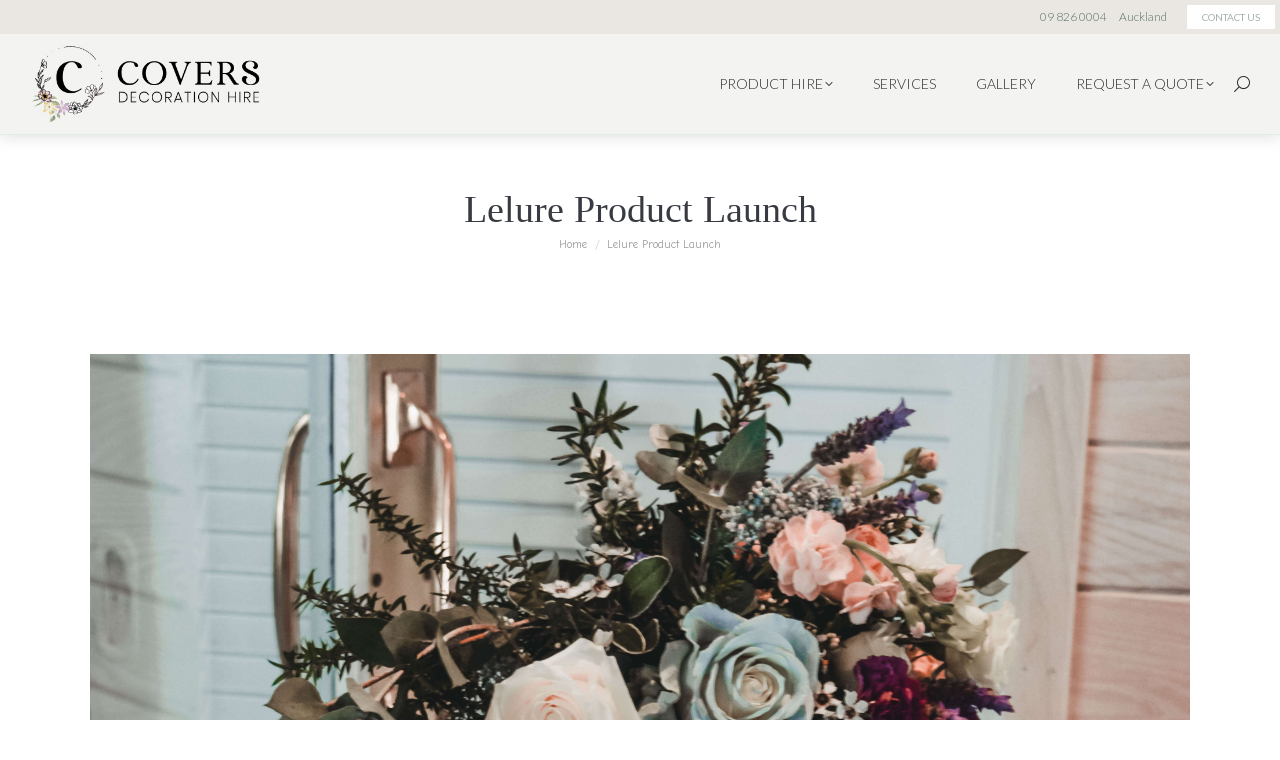

--- FILE ---
content_type: text/html; charset=UTF-8
request_url: https://www.covers.co.nz/dt_gallery/lelure-product-launch-september-2018/dsc_0390/
body_size: 18652
content:
<!DOCTYPE html>
<!--[if !(IE 6) | !(IE 7) | !(IE 8)  ]><!-->
<html lang="en-US" class="no-js">
<!--<![endif]-->
<head>
	<meta charset="UTF-8" />
		<meta name="viewport" content="width=device-width, initial-scale=1, maximum-scale=1, user-scalable=0">
		<meta name="theme-color" content="#c9c1b5"/>	<link rel="profile" href="https://gmpg.org/xfn/11" />
	<meta name='robots' content='index, follow, max-image-preview:large, max-snippet:-1, max-video-preview:-1' />

		<!-- Meta Tag Manager -->
		<meta name="google-site-verification" content="o239FU8kJVWnv1Sth6DhmzkrJBazrNwSTSl-guR5Cls" />
		<!-- / Meta Tag Manager -->

	<!-- This site is optimized with the Yoast SEO plugin v26.6 - https://yoast.com/wordpress/plugins/seo/ -->
	<title>Lelure Product Launch | Covers Decoration Hire</title>
	<link rel="canonical" href="https://www.covers.co.nz/dt_gallery/lelure-product-launch-september-2018/dsc_0390/" />
	<meta property="og:locale" content="en_US" />
	<meta property="og:type" content="article" />
	<meta property="og:title" content="Lelure Product Launch | Covers Decoration Hire" />
	<meta property="og:url" content="https://www.covers.co.nz/dt_gallery/lelure-product-launch-september-2018/dsc_0390/" />
	<meta property="og:site_name" content="Covers Decoration Hire" />
	<meta property="article:publisher" content="https://www.facebook.com/Coversdecorationhireltd?ref=hl" />
	<meta property="article:modified_time" content="2019-07-03T05:43:12+00:00" />
	<meta property="og:image" content="https://www.covers.co.nz/dt_gallery/lelure-product-launch-september-2018/dsc_0390" />
	<meta property="og:image:width" content="4000" />
	<meta property="og:image:height" content="6000" />
	<meta property="og:image:type" content="image/jpeg" />
	<meta name="twitter:card" content="summary_large_image" />
	<script type="application/ld+json" class="yoast-schema-graph">{"@context":"https://schema.org","@graph":[{"@type":"WebPage","@id":"https://www.covers.co.nz/dt_gallery/lelure-product-launch-september-2018/dsc_0390/","url":"https://www.covers.co.nz/dt_gallery/lelure-product-launch-september-2018/dsc_0390/","name":"Lelure Product Launch | Covers Decoration Hire","isPartOf":{"@id":"https://www.covers.co.nz/#website"},"primaryImageOfPage":{"@id":"https://www.covers.co.nz/dt_gallery/lelure-product-launch-september-2018/dsc_0390/#primaryimage"},"image":{"@id":"https://www.covers.co.nz/dt_gallery/lelure-product-launch-september-2018/dsc_0390/#primaryimage"},"thumbnailUrl":"https://www.covers.co.nz/wp-content/uploads/2019/07/DSC_0390.jpg","datePublished":"2019-07-03T05:42:47+00:00","dateModified":"2019-07-03T05:43:12+00:00","breadcrumb":{"@id":"https://www.covers.co.nz/dt_gallery/lelure-product-launch-september-2018/dsc_0390/#breadcrumb"},"inLanguage":"en-US","potentialAction":[{"@type":"ReadAction","target":["https://www.covers.co.nz/dt_gallery/lelure-product-launch-september-2018/dsc_0390/"]}]},{"@type":"ImageObject","inLanguage":"en-US","@id":"https://www.covers.co.nz/dt_gallery/lelure-product-launch-september-2018/dsc_0390/#primaryimage","url":"https://www.covers.co.nz/wp-content/uploads/2019/07/DSC_0390.jpg","contentUrl":"https://www.covers.co.nz/wp-content/uploads/2019/07/DSC_0390.jpg","width":4000,"height":6000},{"@type":"BreadcrumbList","@id":"https://www.covers.co.nz/dt_gallery/lelure-product-launch-september-2018/dsc_0390/#breadcrumb","itemListElement":[{"@type":"ListItem","position":1,"name":"Home","item":"https://www.covers.co.nz/"},{"@type":"ListItem","position":2,"name":"Lellure Product Launch | September 2018","item":"https://www.covers.co.nz/dt_gallery/lelure-product-launch-september-2018/"},{"@type":"ListItem","position":3,"name":"Lelure Product Launch"}]},{"@type":"WebSite","@id":"https://www.covers.co.nz/#website","url":"https://www.covers.co.nz/","name":"Covers Decoration Hire","description":"Wedding &amp; Event Decoration Styling &amp; Hire Auckland","potentialAction":[{"@type":"SearchAction","target":{"@type":"EntryPoint","urlTemplate":"https://www.covers.co.nz/?s={search_term_string}"},"query-input":{"@type":"PropertyValueSpecification","valueRequired":true,"valueName":"search_term_string"}}],"inLanguage":"en-US"}]}</script>
	<!-- / Yoast SEO plugin. -->


<link rel='dns-prefetch' href='//fonts.googleapis.com' />
<link rel="alternate" type="application/rss+xml" title="Covers Decoration Hire &raquo; Feed" href="https://www.covers.co.nz/feed/" />
<link rel="alternate" title="oEmbed (JSON)" type="application/json+oembed" href="https://www.covers.co.nz/wp-json/oembed/1.0/embed?url=https%3A%2F%2Fwww.covers.co.nz%2Fdt_gallery%2Flelure-product-launch-september-2018%2Fdsc_0390%2F" />
<link rel="alternate" title="oEmbed (XML)" type="text/xml+oembed" href="https://www.covers.co.nz/wp-json/oembed/1.0/embed?url=https%3A%2F%2Fwww.covers.co.nz%2Fdt_gallery%2Flelure-product-launch-september-2018%2Fdsc_0390%2F&#038;format=xml" />
<style id='wp-img-auto-sizes-contain-inline-css'>
img:is([sizes=auto i],[sizes^="auto," i]){contain-intrinsic-size:3000px 1500px}
/*# sourceURL=wp-img-auto-sizes-contain-inline-css */
</style>
<link rel='stylesheet' id='formidable-css' href='https://www.covers.co.nz/wp-content/plugins/formidable/css/formidableforms.css?ver=1222801' media='all' />
<link rel='stylesheet' id='sbi_styles-css' href='https://www.covers.co.nz/wp-content/plugins/instagram-feed/css/sbi-styles.min.css?ver=6.10.0' media='all' />
<style id='wp-emoji-styles-inline-css'>

	img.wp-smiley, img.emoji {
		display: inline !important;
		border: none !important;
		box-shadow: none !important;
		height: 1em !important;
		width: 1em !important;
		margin: 0 0.07em !important;
		vertical-align: -0.1em !important;
		background: none !important;
		padding: 0 !important;
	}
/*# sourceURL=wp-emoji-styles-inline-css */
</style>
<style id='wp-block-library-inline-css'>
:root{--wp-block-synced-color:#7a00df;--wp-block-synced-color--rgb:122,0,223;--wp-bound-block-color:var(--wp-block-synced-color);--wp-editor-canvas-background:#ddd;--wp-admin-theme-color:#007cba;--wp-admin-theme-color--rgb:0,124,186;--wp-admin-theme-color-darker-10:#006ba1;--wp-admin-theme-color-darker-10--rgb:0,107,160.5;--wp-admin-theme-color-darker-20:#005a87;--wp-admin-theme-color-darker-20--rgb:0,90,135;--wp-admin-border-width-focus:2px}@media (min-resolution:192dpi){:root{--wp-admin-border-width-focus:1.5px}}.wp-element-button{cursor:pointer}:root .has-very-light-gray-background-color{background-color:#eee}:root .has-very-dark-gray-background-color{background-color:#313131}:root .has-very-light-gray-color{color:#eee}:root .has-very-dark-gray-color{color:#313131}:root .has-vivid-green-cyan-to-vivid-cyan-blue-gradient-background{background:linear-gradient(135deg,#00d084,#0693e3)}:root .has-purple-crush-gradient-background{background:linear-gradient(135deg,#34e2e4,#4721fb 50%,#ab1dfe)}:root .has-hazy-dawn-gradient-background{background:linear-gradient(135deg,#faaca8,#dad0ec)}:root .has-subdued-olive-gradient-background{background:linear-gradient(135deg,#fafae1,#67a671)}:root .has-atomic-cream-gradient-background{background:linear-gradient(135deg,#fdd79a,#004a59)}:root .has-nightshade-gradient-background{background:linear-gradient(135deg,#330968,#31cdcf)}:root .has-midnight-gradient-background{background:linear-gradient(135deg,#020381,#2874fc)}:root{--wp--preset--font-size--normal:16px;--wp--preset--font-size--huge:42px}.has-regular-font-size{font-size:1em}.has-larger-font-size{font-size:2.625em}.has-normal-font-size{font-size:var(--wp--preset--font-size--normal)}.has-huge-font-size{font-size:var(--wp--preset--font-size--huge)}.has-text-align-center{text-align:center}.has-text-align-left{text-align:left}.has-text-align-right{text-align:right}.has-fit-text{white-space:nowrap!important}#end-resizable-editor-section{display:none}.aligncenter{clear:both}.items-justified-left{justify-content:flex-start}.items-justified-center{justify-content:center}.items-justified-right{justify-content:flex-end}.items-justified-space-between{justify-content:space-between}.screen-reader-text{border:0;clip-path:inset(50%);height:1px;margin:-1px;overflow:hidden;padding:0;position:absolute;width:1px;word-wrap:normal!important}.screen-reader-text:focus{background-color:#ddd;clip-path:none;color:#444;display:block;font-size:1em;height:auto;left:5px;line-height:normal;padding:15px 23px 14px;text-decoration:none;top:5px;width:auto;z-index:100000}html :where(.has-border-color){border-style:solid}html :where([style*=border-top-color]){border-top-style:solid}html :where([style*=border-right-color]){border-right-style:solid}html :where([style*=border-bottom-color]){border-bottom-style:solid}html :where([style*=border-left-color]){border-left-style:solid}html :where([style*=border-width]){border-style:solid}html :where([style*=border-top-width]){border-top-style:solid}html :where([style*=border-right-width]){border-right-style:solid}html :where([style*=border-bottom-width]){border-bottom-style:solid}html :where([style*=border-left-width]){border-left-style:solid}html :where(img[class*=wp-image-]){height:auto;max-width:100%}:where(figure){margin:0 0 1em}html :where(.is-position-sticky){--wp-admin--admin-bar--position-offset:var(--wp-admin--admin-bar--height,0px)}@media screen and (max-width:600px){html :where(.is-position-sticky){--wp-admin--admin-bar--position-offset:0px}}

/*# sourceURL=wp-block-library-inline-css */
</style><style id='wp-block-columns-inline-css'>
.wp-block-columns{box-sizing:border-box;display:flex;flex-wrap:wrap!important}@media (min-width:782px){.wp-block-columns{flex-wrap:nowrap!important}}.wp-block-columns{align-items:normal!important}.wp-block-columns.are-vertically-aligned-top{align-items:flex-start}.wp-block-columns.are-vertically-aligned-center{align-items:center}.wp-block-columns.are-vertically-aligned-bottom{align-items:flex-end}@media (max-width:781px){.wp-block-columns:not(.is-not-stacked-on-mobile)>.wp-block-column{flex-basis:100%!important}}@media (min-width:782px){.wp-block-columns:not(.is-not-stacked-on-mobile)>.wp-block-column{flex-basis:0;flex-grow:1}.wp-block-columns:not(.is-not-stacked-on-mobile)>.wp-block-column[style*=flex-basis]{flex-grow:0}}.wp-block-columns.is-not-stacked-on-mobile{flex-wrap:nowrap!important}.wp-block-columns.is-not-stacked-on-mobile>.wp-block-column{flex-basis:0;flex-grow:1}.wp-block-columns.is-not-stacked-on-mobile>.wp-block-column[style*=flex-basis]{flex-grow:0}:where(.wp-block-columns){margin-bottom:1.75em}:where(.wp-block-columns.has-background){padding:1.25em 2.375em}.wp-block-column{flex-grow:1;min-width:0;overflow-wrap:break-word;word-break:break-word}.wp-block-column.is-vertically-aligned-top{align-self:flex-start}.wp-block-column.is-vertically-aligned-center{align-self:center}.wp-block-column.is-vertically-aligned-bottom{align-self:flex-end}.wp-block-column.is-vertically-aligned-stretch{align-self:stretch}.wp-block-column.is-vertically-aligned-bottom,.wp-block-column.is-vertically-aligned-center,.wp-block-column.is-vertically-aligned-top{width:100%}
/*# sourceURL=https://www.covers.co.nz/wp-includes/blocks/columns/style.min.css */
</style>
<style id='wp-block-group-inline-css'>
.wp-block-group{box-sizing:border-box}:where(.wp-block-group.wp-block-group-is-layout-constrained){position:relative}
/*# sourceURL=https://www.covers.co.nz/wp-includes/blocks/group/style.min.css */
</style>
<style id='wp-block-group-theme-inline-css'>
:where(.wp-block-group.has-background){padding:1.25em 2.375em}
/*# sourceURL=https://www.covers.co.nz/wp-includes/blocks/group/theme.min.css */
</style>
<link rel='stylesheet' id='wc-blocks-style-css' href='https://www.covers.co.nz/wp-content/plugins/woocommerce/assets/client/blocks/wc-blocks.css?ver=wc-10.4.3' media='all' />
<style id='global-styles-inline-css'>
:root{--wp--preset--aspect-ratio--square: 1;--wp--preset--aspect-ratio--4-3: 4/3;--wp--preset--aspect-ratio--3-4: 3/4;--wp--preset--aspect-ratio--3-2: 3/2;--wp--preset--aspect-ratio--2-3: 2/3;--wp--preset--aspect-ratio--16-9: 16/9;--wp--preset--aspect-ratio--9-16: 9/16;--wp--preset--color--black: #000000;--wp--preset--color--cyan-bluish-gray: #abb8c3;--wp--preset--color--white: #FFF;--wp--preset--color--pale-pink: #f78da7;--wp--preset--color--vivid-red: #cf2e2e;--wp--preset--color--luminous-vivid-orange: #ff6900;--wp--preset--color--luminous-vivid-amber: #fcb900;--wp--preset--color--light-green-cyan: #7bdcb5;--wp--preset--color--vivid-green-cyan: #00d084;--wp--preset--color--pale-cyan-blue: #8ed1fc;--wp--preset--color--vivid-cyan-blue: #0693e3;--wp--preset--color--vivid-purple: #9b51e0;--wp--preset--color--accent: #c9c1b5;--wp--preset--color--dark-gray: #111;--wp--preset--color--light-gray: #767676;--wp--preset--gradient--vivid-cyan-blue-to-vivid-purple: linear-gradient(135deg,rgb(6,147,227) 0%,rgb(155,81,224) 100%);--wp--preset--gradient--light-green-cyan-to-vivid-green-cyan: linear-gradient(135deg,rgb(122,220,180) 0%,rgb(0,208,130) 100%);--wp--preset--gradient--luminous-vivid-amber-to-luminous-vivid-orange: linear-gradient(135deg,rgb(252,185,0) 0%,rgb(255,105,0) 100%);--wp--preset--gradient--luminous-vivid-orange-to-vivid-red: linear-gradient(135deg,rgb(255,105,0) 0%,rgb(207,46,46) 100%);--wp--preset--gradient--very-light-gray-to-cyan-bluish-gray: linear-gradient(135deg,rgb(238,238,238) 0%,rgb(169,184,195) 100%);--wp--preset--gradient--cool-to-warm-spectrum: linear-gradient(135deg,rgb(74,234,220) 0%,rgb(151,120,209) 20%,rgb(207,42,186) 40%,rgb(238,44,130) 60%,rgb(251,105,98) 80%,rgb(254,248,76) 100%);--wp--preset--gradient--blush-light-purple: linear-gradient(135deg,rgb(255,206,236) 0%,rgb(152,150,240) 100%);--wp--preset--gradient--blush-bordeaux: linear-gradient(135deg,rgb(254,205,165) 0%,rgb(254,45,45) 50%,rgb(107,0,62) 100%);--wp--preset--gradient--luminous-dusk: linear-gradient(135deg,rgb(255,203,112) 0%,rgb(199,81,192) 50%,rgb(65,88,208) 100%);--wp--preset--gradient--pale-ocean: linear-gradient(135deg,rgb(255,245,203) 0%,rgb(182,227,212) 50%,rgb(51,167,181) 100%);--wp--preset--gradient--electric-grass: linear-gradient(135deg,rgb(202,248,128) 0%,rgb(113,206,126) 100%);--wp--preset--gradient--midnight: linear-gradient(135deg,rgb(2,3,129) 0%,rgb(40,116,252) 100%);--wp--preset--font-size--small: 13px;--wp--preset--font-size--medium: 20px;--wp--preset--font-size--large: 36px;--wp--preset--font-size--x-large: 42px;--wp--preset--spacing--20: 0.44rem;--wp--preset--spacing--30: 0.67rem;--wp--preset--spacing--40: 1rem;--wp--preset--spacing--50: 1.5rem;--wp--preset--spacing--60: 2.25rem;--wp--preset--spacing--70: 3.38rem;--wp--preset--spacing--80: 5.06rem;--wp--preset--shadow--natural: 6px 6px 9px rgba(0, 0, 0, 0.2);--wp--preset--shadow--deep: 12px 12px 50px rgba(0, 0, 0, 0.4);--wp--preset--shadow--sharp: 6px 6px 0px rgba(0, 0, 0, 0.2);--wp--preset--shadow--outlined: 6px 6px 0px -3px rgb(255, 255, 255), 6px 6px rgb(0, 0, 0);--wp--preset--shadow--crisp: 6px 6px 0px rgb(0, 0, 0);}:where(.is-layout-flex){gap: 0.5em;}:where(.is-layout-grid){gap: 0.5em;}body .is-layout-flex{display: flex;}.is-layout-flex{flex-wrap: wrap;align-items: center;}.is-layout-flex > :is(*, div){margin: 0;}body .is-layout-grid{display: grid;}.is-layout-grid > :is(*, div){margin: 0;}:where(.wp-block-columns.is-layout-flex){gap: 2em;}:where(.wp-block-columns.is-layout-grid){gap: 2em;}:where(.wp-block-post-template.is-layout-flex){gap: 1.25em;}:where(.wp-block-post-template.is-layout-grid){gap: 1.25em;}.has-black-color{color: var(--wp--preset--color--black) !important;}.has-cyan-bluish-gray-color{color: var(--wp--preset--color--cyan-bluish-gray) !important;}.has-white-color{color: var(--wp--preset--color--white) !important;}.has-pale-pink-color{color: var(--wp--preset--color--pale-pink) !important;}.has-vivid-red-color{color: var(--wp--preset--color--vivid-red) !important;}.has-luminous-vivid-orange-color{color: var(--wp--preset--color--luminous-vivid-orange) !important;}.has-luminous-vivid-amber-color{color: var(--wp--preset--color--luminous-vivid-amber) !important;}.has-light-green-cyan-color{color: var(--wp--preset--color--light-green-cyan) !important;}.has-vivid-green-cyan-color{color: var(--wp--preset--color--vivid-green-cyan) !important;}.has-pale-cyan-blue-color{color: var(--wp--preset--color--pale-cyan-blue) !important;}.has-vivid-cyan-blue-color{color: var(--wp--preset--color--vivid-cyan-blue) !important;}.has-vivid-purple-color{color: var(--wp--preset--color--vivid-purple) !important;}.has-black-background-color{background-color: var(--wp--preset--color--black) !important;}.has-cyan-bluish-gray-background-color{background-color: var(--wp--preset--color--cyan-bluish-gray) !important;}.has-white-background-color{background-color: var(--wp--preset--color--white) !important;}.has-pale-pink-background-color{background-color: var(--wp--preset--color--pale-pink) !important;}.has-vivid-red-background-color{background-color: var(--wp--preset--color--vivid-red) !important;}.has-luminous-vivid-orange-background-color{background-color: var(--wp--preset--color--luminous-vivid-orange) !important;}.has-luminous-vivid-amber-background-color{background-color: var(--wp--preset--color--luminous-vivid-amber) !important;}.has-light-green-cyan-background-color{background-color: var(--wp--preset--color--light-green-cyan) !important;}.has-vivid-green-cyan-background-color{background-color: var(--wp--preset--color--vivid-green-cyan) !important;}.has-pale-cyan-blue-background-color{background-color: var(--wp--preset--color--pale-cyan-blue) !important;}.has-vivid-cyan-blue-background-color{background-color: var(--wp--preset--color--vivid-cyan-blue) !important;}.has-vivid-purple-background-color{background-color: var(--wp--preset--color--vivid-purple) !important;}.has-black-border-color{border-color: var(--wp--preset--color--black) !important;}.has-cyan-bluish-gray-border-color{border-color: var(--wp--preset--color--cyan-bluish-gray) !important;}.has-white-border-color{border-color: var(--wp--preset--color--white) !important;}.has-pale-pink-border-color{border-color: var(--wp--preset--color--pale-pink) !important;}.has-vivid-red-border-color{border-color: var(--wp--preset--color--vivid-red) !important;}.has-luminous-vivid-orange-border-color{border-color: var(--wp--preset--color--luminous-vivid-orange) !important;}.has-luminous-vivid-amber-border-color{border-color: var(--wp--preset--color--luminous-vivid-amber) !important;}.has-light-green-cyan-border-color{border-color: var(--wp--preset--color--light-green-cyan) !important;}.has-vivid-green-cyan-border-color{border-color: var(--wp--preset--color--vivid-green-cyan) !important;}.has-pale-cyan-blue-border-color{border-color: var(--wp--preset--color--pale-cyan-blue) !important;}.has-vivid-cyan-blue-border-color{border-color: var(--wp--preset--color--vivid-cyan-blue) !important;}.has-vivid-purple-border-color{border-color: var(--wp--preset--color--vivid-purple) !important;}.has-vivid-cyan-blue-to-vivid-purple-gradient-background{background: var(--wp--preset--gradient--vivid-cyan-blue-to-vivid-purple) !important;}.has-light-green-cyan-to-vivid-green-cyan-gradient-background{background: var(--wp--preset--gradient--light-green-cyan-to-vivid-green-cyan) !important;}.has-luminous-vivid-amber-to-luminous-vivid-orange-gradient-background{background: var(--wp--preset--gradient--luminous-vivid-amber-to-luminous-vivid-orange) !important;}.has-luminous-vivid-orange-to-vivid-red-gradient-background{background: var(--wp--preset--gradient--luminous-vivid-orange-to-vivid-red) !important;}.has-very-light-gray-to-cyan-bluish-gray-gradient-background{background: var(--wp--preset--gradient--very-light-gray-to-cyan-bluish-gray) !important;}.has-cool-to-warm-spectrum-gradient-background{background: var(--wp--preset--gradient--cool-to-warm-spectrum) !important;}.has-blush-light-purple-gradient-background{background: var(--wp--preset--gradient--blush-light-purple) !important;}.has-blush-bordeaux-gradient-background{background: var(--wp--preset--gradient--blush-bordeaux) !important;}.has-luminous-dusk-gradient-background{background: var(--wp--preset--gradient--luminous-dusk) !important;}.has-pale-ocean-gradient-background{background: var(--wp--preset--gradient--pale-ocean) !important;}.has-electric-grass-gradient-background{background: var(--wp--preset--gradient--electric-grass) !important;}.has-midnight-gradient-background{background: var(--wp--preset--gradient--midnight) !important;}.has-small-font-size{font-size: var(--wp--preset--font-size--small) !important;}.has-medium-font-size{font-size: var(--wp--preset--font-size--medium) !important;}.has-large-font-size{font-size: var(--wp--preset--font-size--large) !important;}.has-x-large-font-size{font-size: var(--wp--preset--font-size--x-large) !important;}
:where(.wp-block-columns.is-layout-flex){gap: 2em;}:where(.wp-block-columns.is-layout-grid){gap: 2em;}
/*# sourceURL=global-styles-inline-css */
</style>
<style id='core-block-supports-inline-css'>
.wp-container-core-columns-is-layout-9d6595d7{flex-wrap:nowrap;}.wp-container-core-group-is-layout-19578e90{justify-content:center;}
/*# sourceURL=core-block-supports-inline-css */
</style>

<style id='classic-theme-styles-inline-css'>
/*! This file is auto-generated */
.wp-block-button__link{color:#fff;background-color:#32373c;border-radius:9999px;box-shadow:none;text-decoration:none;padding:calc(.667em + 2px) calc(1.333em + 2px);font-size:1.125em}.wp-block-file__button{background:#32373c;color:#fff;text-decoration:none}
/*# sourceURL=/wp-includes/css/classic-themes.min.css */
</style>
<link rel='stylesheet' id='jag-himg-style-css' href='https://www.covers.co.nz/wp-content/plugins/image-hover-effects-for-wpbakery-page-builder/includes/hoverimage/../../assets/hover-image/css/style.css?ver=6.9' media='all' />
<style id='woocommerce-inline-inline-css'>
.woocommerce form .form-row .required { visibility: visible; }
/*# sourceURL=woocommerce-inline-inline-css */
</style>
<link rel='stylesheet' id='the7-font-css' href='https://www.covers.co.nz/wp-content/themes/dt-the7/fonts/icomoon-the7-font/icomoon-the7-font.min.css?ver=12.5.2' media='all' />
<link rel='stylesheet' id='yith_ywraq_frontend-css' href='https://www.covers.co.nz/wp-content/plugins/yith-woocommerce-request-a-quote-premium/assets/css/ywraq-frontend.css?ver=4.39.0' media='all' />
<style id='yith_ywraq_frontend-inline-css'>
:root {
		--ywraq_layout_button_bg_color: rgb(232,224,235);
		--ywraq_layout_button_bg_color_hover: rgb(209,198,219);
		--ywraq_layout_button_border_color: ;
		--ywraq_layout_button_border_color_hover: ;
		--ywraq_layout_button_color: rgb(48,48,48);
		--ywraq_layout_button_color_hover: rgb(48,48,48);
		
		--ywraq_checkout_button_bg_color: rgb(232,224,235);
		--ywraq_checkout_button_bg_color_hover: rgb(209,198,219);
		--ywraq_checkout_button_border_color: rgb(255,255,255);
		--ywraq_checkout_button_border_color_hover: rgb(255,255,255);
		--ywraq_checkout_button_color: rgb(48,48,48);
		--ywraq_checkout_button_color_hover: rgb(48,48,48);
		
		--ywraq_accept_button_bg_color: #0066b4;
		--ywraq_accept_button_bg_color_hover: #044a80;
		--ywraq_accept_button_border_color: #0066b4;
		--ywraq_accept_button_border_color_hover: #044a80;
		--ywraq_accept_button_color: #ffffff;
		--ywraq_accept_button_color_hover: #ffffff;
		
		--ywraq_reject_button_bg_color: transparent;
		--ywraq_reject_button_bg_color_hover: #CC2B2B;
		--ywraq_reject_button_border_color: #CC2B2B;
		--ywraq_reject_button_border_color_hover: #CC2B2B;
		--ywraq_reject_button_color: #CC2B2B;
		--ywraq_reject_button_color_hover: #ffffff;
		}		

/*# sourceURL=yith_ywraq_frontend-inline-css */
</style>
<link rel='stylesheet' id='dt-web-fonts-css' href='https://fonts.googleapis.com/css?family=Lato:200,300,400,500,600,700%7COpen+Sans:400,600,700%7CRoboto:400,600,700%7CAlmarai:400,600,700%7CComic+Neue:200,400,600,700' media='all' />
<link rel='stylesheet' id='dt-main-css' href='https://www.covers.co.nz/wp-content/themes/dt-the7/css/main.min.css?ver=12.5.2' media='all' />
<style id='dt-main-inline-css'>
body #load {
  display: block;
  height: 100%;
  overflow: hidden;
  position: fixed;
  width: 100%;
  z-index: 9901;
  opacity: 1;
  visibility: visible;
  transition: all .35s ease-out;
}
.load-wrap {
  width: 100%;
  height: 100%;
  background-position: center center;
  background-repeat: no-repeat;
  text-align: center;
  display: -ms-flexbox;
  display: -ms-flex;
  display: flex;
  -ms-align-items: center;
  -ms-flex-align: center;
  align-items: center;
  -ms-flex-flow: column wrap;
  flex-flow: column wrap;
  -ms-flex-pack: center;
  -ms-justify-content: center;
  justify-content: center;
}
.load-wrap > svg {
  position: absolute;
  top: 50%;
  left: 50%;
  transform: translate(-50%,-50%);
}
#load {
  background: var(--the7-elementor-beautiful-loading-bg,rgba(255,255,255,0.85));
  --the7-beautiful-spinner-color2: var(--the7-beautiful-spinner-color,#ffffff);
}

/*# sourceURL=dt-main-inline-css */
</style>
<link rel='stylesheet' id='the7-custom-scrollbar-css' href='https://www.covers.co.nz/wp-content/themes/dt-the7/lib/custom-scrollbar/custom-scrollbar.min.css?ver=12.5.2' media='all' />
<link rel='stylesheet' id='the7-wpbakery-css' href='https://www.covers.co.nz/wp-content/themes/dt-the7/css/wpbakery.min.css?ver=12.5.2' media='all' />
<link rel='stylesheet' id='the7-core-css' href='https://www.covers.co.nz/wp-content/plugins/dt-the7-core/assets/css/post-type.min.css?ver=2.7.12' media='all' />
<link rel='stylesheet' id='the7-css-vars-css' href='https://www.covers.co.nz/wp-content/uploads/the7-css/css-vars.css?ver=e9accfcbe09c' media='all' />
<link rel='stylesheet' id='dt-custom-css' href='https://www.covers.co.nz/wp-content/uploads/the7-css/custom.css?ver=e9accfcbe09c' media='all' />
<link rel='stylesheet' id='wc-dt-custom-css' href='https://www.covers.co.nz/wp-content/uploads/the7-css/compatibility/wc-dt-custom.css?ver=e9accfcbe09c' media='all' />
<link rel='stylesheet' id='dt-media-css' href='https://www.covers.co.nz/wp-content/uploads/the7-css/media.css?ver=e9accfcbe09c' media='all' />
<link rel='stylesheet' id='the7-mega-menu-css' href='https://www.covers.co.nz/wp-content/uploads/the7-css/mega-menu.css?ver=e9accfcbe09c' media='all' />
<link rel='stylesheet' id='the7-elements-albums-portfolio-css' href='https://www.covers.co.nz/wp-content/uploads/the7-css/the7-elements-albums-portfolio.css?ver=e9accfcbe09c' media='all' />
<link rel='stylesheet' id='the7-elements-css' href='https://www.covers.co.nz/wp-content/uploads/the7-css/post-type-dynamic.css?ver=e9accfcbe09c' media='all' />
<link rel='stylesheet' id='style-css' href='https://www.covers.co.nz/wp-content/themes/dt-the7-child/style.css?ver=12.5.2' media='all' />
<link rel='stylesheet' id='lightboxStyle-css' href='https://www.covers.co.nz/wp-content/plugins/lightbox-plus/css/shadowed/colorbox.min.css?ver=2.7.2' media='screen' />
<script src="https://www.covers.co.nz/wp-includes/js/jquery/jquery.min.js?ver=3.7.1" id="jquery-core-js"></script>
<script src="https://www.covers.co.nz/wp-includes/js/jquery/jquery-migrate.min.js?ver=3.4.1" id="jquery-migrate-js"></script>
<script id="sbi_scripts-js-extra">
var sb_instagram_js_options = {"font_method":"svg","resized_url":"https://www.covers.co.nz/wp-content/uploads/sb-instagram-feed-images/","placeholder":"https://www.covers.co.nz/wp-content/plugins/instagram-feed/img/placeholder.png","ajax_url":"https://www.covers.co.nz/wp-admin/admin-ajax.php"};
//# sourceURL=sbi_scripts-js-extra
</script>
<script src="https://www.covers.co.nz/wp-content/plugins/instagram-feed/js/sbi-scripts.min.js?ver=6.10.0" id="sbi_scripts-js"></script>
<script src="https://www.covers.co.nz/wp-content/plugins/woocommerce/assets/js/jquery-blockui/jquery.blockUI.min.js?ver=2.7.0-wc.10.4.3" id="wc-jquery-blockui-js" data-wp-strategy="defer"></script>
<script id="wc-add-to-cart-js-extra">
var wc_add_to_cart_params = {"ajax_url":"/wp-admin/admin-ajax.php","wc_ajax_url":"/?wc-ajax=%%endpoint%%","i18n_view_cart":"View cart","cart_url":"https://www.covers.co.nz/cart/","is_cart":"","cart_redirect_after_add":"no"};
//# sourceURL=wc-add-to-cart-js-extra
</script>
<script src="https://www.covers.co.nz/wp-content/plugins/woocommerce/assets/js/frontend/add-to-cart.min.js?ver=10.4.3" id="wc-add-to-cart-js" data-wp-strategy="defer"></script>
<script src="https://www.covers.co.nz/wp-content/plugins/woocommerce/assets/js/js-cookie/js.cookie.min.js?ver=2.1.4-wc.10.4.3" id="wc-js-cookie-js" defer data-wp-strategy="defer"></script>
<script id="woocommerce-js-extra">
var woocommerce_params = {"ajax_url":"/wp-admin/admin-ajax.php","wc_ajax_url":"/?wc-ajax=%%endpoint%%","i18n_password_show":"Show password","i18n_password_hide":"Hide password"};
//# sourceURL=woocommerce-js-extra
</script>
<script src="https://www.covers.co.nz/wp-content/plugins/woocommerce/assets/js/frontend/woocommerce.min.js?ver=10.4.3" id="woocommerce-js" defer data-wp-strategy="defer"></script>
<script src="https://www.covers.co.nz/wp-content/plugins/js_composer/assets/js/vendors/woocommerce-add-to-cart.js?ver=8.7.2" id="vc_woocommerce-add-to-cart-js-js"></script>
<script id="dt-above-fold-js-extra">
var dtLocal = {"themeUrl":"https://www.covers.co.nz/wp-content/themes/dt-the7","passText":"To view this protected post, enter the password below:","moreButtonText":{"loading":"Loading...","loadMore":"Load more"},"postID":"5987","ajaxurl":"https://www.covers.co.nz/wp-admin/admin-ajax.php","REST":{"baseUrl":"https://www.covers.co.nz/wp-json/the7/v1","endpoints":{"sendMail":"/send-mail"}},"contactMessages":{"required":"One or more fields have an error. Please check and try again.","terms":"Please accept the privacy policy.","fillTheCaptchaError":"Please, fill the captcha."},"captchaSiteKey":"","ajaxNonce":"1f430b8887","pageData":"","themeSettings":{"smoothScroll":"on","lazyLoading":false,"desktopHeader":{"height":100},"ToggleCaptionEnabled":"disabled","ToggleCaption":"Navigation","floatingHeader":{"showAfter":150,"showMenu":true,"height":80,"logo":{"showLogo":true,"html":"\u003Cimg class=\" preload-me\" src=\"https://www.covers.co.nz/wp-content/uploads/2022/07/Covers-Logo-400.jpg\" srcset=\"https://www.covers.co.nz/wp-content/uploads/2022/07/Covers-Logo-400.jpg 400w, https://www.covers.co.nz/wp-content/uploads/2022/07/Covers-Logo-400.jpg 400w\" width=\"400\" height=\"138\"   sizes=\"400px\" alt=\"Covers Decoration Hire\" /\u003E","url":"https://www.covers.co.nz/"}},"topLine":{"floatingTopLine":{"logo":{"showLogo":false,"html":""}}},"mobileHeader":{"firstSwitchPoint":1024,"secondSwitchPoint":600,"firstSwitchPointHeight":100,"secondSwitchPointHeight":100,"mobileToggleCaptionEnabled":"disabled","mobileToggleCaption":"Menu"},"stickyMobileHeaderFirstSwitch":{"logo":{"html":"\u003Cimg class=\" preload-me\" src=\"https://www.covers.co.nz/wp-content/uploads/2022/07/Covers-Logo-400.jpg\" srcset=\"https://www.covers.co.nz/wp-content/uploads/2022/07/Covers-Logo-400.jpg 400w, https://www.covers.co.nz/wp-content/uploads/2022/07/Covers-Logo-400.jpg 400w\" width=\"400\" height=\"138\"   sizes=\"400px\" alt=\"Covers Decoration Hire\" /\u003E"}},"stickyMobileHeaderSecondSwitch":{"logo":{"html":"\u003Cimg class=\" preload-me\" src=\"https://www.covers.co.nz/wp-content/uploads/2022/07/Covers-Logo-400.jpg\" srcset=\"https://www.covers.co.nz/wp-content/uploads/2022/07/Covers-Logo-400.jpg 400w, https://www.covers.co.nz/wp-content/uploads/2022/07/Covers-Logo-400.jpg 400w\" width=\"400\" height=\"138\"   sizes=\"400px\" alt=\"Covers Decoration Hire\" /\u003E"}},"sidebar":{"switchPoint":992},"boxedWidth":"1320px"},"VCMobileScreenWidth":"768","wcCartFragmentHash":"46755026d5ce6809211a18774c198a29"};
var dtShare = {"shareButtonText":{"facebook":"Share on Facebook","twitter":"Share on X","pinterest":"Pin it","linkedin":"Share on Linkedin","whatsapp":"Share on Whatsapp"},"overlayOpacity":"73"};
//# sourceURL=dt-above-fold-js-extra
</script>
<script src="https://www.covers.co.nz/wp-content/themes/dt-the7/js/above-the-fold.min.js?ver=12.5.2" id="dt-above-fold-js"></script>
<script src="https://www.covers.co.nz/wp-content/themes/dt-the7/js/compatibility/woocommerce/woocommerce.min.js?ver=12.5.2" id="dt-woocommerce-js"></script>
<script></script><link rel="https://api.w.org/" href="https://www.covers.co.nz/wp-json/" /><link rel="alternate" title="JSON" type="application/json" href="https://www.covers.co.nz/wp-json/wp/v2/media/5987" /><link rel="EditURI" type="application/rsd+xml" title="RSD" href="https://www.covers.co.nz/xmlrpc.php?rsd" />
<meta name="generator" content="WordPress 6.9" />
<meta name="generator" content="WooCommerce 10.4.3" />
<link rel='shortlink' href='https://www.covers.co.nz/?p=5987' />
	<link rel="preconnect" href="https://fonts.googleapis.com">
	<link rel="preconnect" href="https://fonts.gstatic.com">
	<!-- Google Tag Manager -->
<script>(function(w,d,s,l,i){w[l]=w[l]||[];w[l].push({'gtm.start':
new Date().getTime(),event:'gtm.js'});var f=d.getElementsByTagName(s)[0],
j=d.createElement(s),dl=l!='dataLayer'?'&l='+l:'';j.async=true;j.src=
'https://www.googletagmanager.com/gtm.js?id='+i+dl;f.parentNode.insertBefore(j,f);
})(window,document,'script','dataLayer','GTM-K52VTNM');</script>
<!-- End Google Tag Manager -->
<!--read more script-->


<!--schema -->
<script type="application/ld+json">
{
  "@context": "https://schema.org",
  "@type": "https://schema.org/ProfessionalService",
  "name": "Covers Decoration Hire",
  "image": "https://covers.co.nz/wp-content/uploads/2019/07/IMG_9876-500x750.jpg",
  "logo" : "https://covers.co.nz/wp-content/uploads/2018/10/Logo94.png",
  "@id": "",
  "url": "https://covers.co.nz/",
  "telephone": "+64 9-826 0004",
  "priceRange": "$$",
  "address": {
    "addressLocality": "Auckland",
    "postalCode": "0600",
    "addressCountry": "NZ"
  },
  "geo": {
    "@type": "GeoCoordinates",
    "latitude": -36.9083873,
    "longitude": 174.6818414
  },
  "sameAs": [
    "https://www.facebook.com/coversdecorationhire",
    "https://www.pinterest.com/covershire/",
    "https://instagram.com/coversdecorationhire"
  ]
}
</script>
<!--end schema -->
<!-- Global site tag (gtag.js) - Google Analytics -->
<script async src="https://www.googletagmanager.com/gtag/js?id=G-5HDMFLQDZG"></script>
<script>
  window.dataLayer = window.dataLayer || [];
  function gtag(){dataLayer.push(arguments);}
  gtag('js', new Date());

  gtag('config', 'G-5HDMFLQDZG');
</script><script type="text/javascript">document.documentElement.className += " js";</script>
	<noscript><style>.woocommerce-product-gallery{ opacity: 1 !important; }</style></noscript>
	<!-- Instagram Feed CSS -->
<style type="text/css">
.entry-share {
  display: none;
}
</style>
<meta name="generator" content="Powered by WPBakery Page Builder - drag and drop page builder for WordPress."/>
<meta name="generator" content="Powered by Slider Revolution 6.7.40 - responsive, Mobile-Friendly Slider Plugin for WordPress with comfortable drag and drop interface." />
<script type="text/javascript" id="the7-loader-script">
document.addEventListener("DOMContentLoaded", function(event) {
	var load = document.getElementById("load");
	if(!load.classList.contains('loader-removed')){
		var removeLoading = setTimeout(function() {
			load.className += " loader-removed";
		}, 300);
	}
});
</script>
		<link rel="icon" href="https://www.covers.co.nz/wp-content/uploads/2022/07/Favicon-4.png" type="image/png" sizes="16x16"/><link rel="icon" href="https://www.covers.co.nz/wp-content/uploads/2022/07/Favicon-4.png" type="image/png" sizes="32x32"/><script>function setREVStartSize(e){
			//window.requestAnimationFrame(function() {
				window.RSIW = window.RSIW===undefined ? window.innerWidth : window.RSIW;
				window.RSIH = window.RSIH===undefined ? window.innerHeight : window.RSIH;
				try {
					var pw = document.getElementById(e.c).parentNode.offsetWidth,
						newh;
					pw = pw===0 || isNaN(pw) || (e.l=="fullwidth" || e.layout=="fullwidth") ? window.RSIW : pw;
					e.tabw = e.tabw===undefined ? 0 : parseInt(e.tabw);
					e.thumbw = e.thumbw===undefined ? 0 : parseInt(e.thumbw);
					e.tabh = e.tabh===undefined ? 0 : parseInt(e.tabh);
					e.thumbh = e.thumbh===undefined ? 0 : parseInt(e.thumbh);
					e.tabhide = e.tabhide===undefined ? 0 : parseInt(e.tabhide);
					e.thumbhide = e.thumbhide===undefined ? 0 : parseInt(e.thumbhide);
					e.mh = e.mh===undefined || e.mh=="" || e.mh==="auto" ? 0 : parseInt(e.mh,0);
					if(e.layout==="fullscreen" || e.l==="fullscreen")
						newh = Math.max(e.mh,window.RSIH);
					else{
						e.gw = Array.isArray(e.gw) ? e.gw : [e.gw];
						for (var i in e.rl) if (e.gw[i]===undefined || e.gw[i]===0) e.gw[i] = e.gw[i-1];
						e.gh = e.el===undefined || e.el==="" || (Array.isArray(e.el) && e.el.length==0)? e.gh : e.el;
						e.gh = Array.isArray(e.gh) ? e.gh : [e.gh];
						for (var i in e.rl) if (e.gh[i]===undefined || e.gh[i]===0) e.gh[i] = e.gh[i-1];
											
						var nl = new Array(e.rl.length),
							ix = 0,
							sl;
						e.tabw = e.tabhide>=pw ? 0 : e.tabw;
						e.thumbw = e.thumbhide>=pw ? 0 : e.thumbw;
						e.tabh = e.tabhide>=pw ? 0 : e.tabh;
						e.thumbh = e.thumbhide>=pw ? 0 : e.thumbh;
						for (var i in e.rl) nl[i] = e.rl[i]<window.RSIW ? 0 : e.rl[i];
						sl = nl[0];
						for (var i in nl) if (sl>nl[i] && nl[i]>0) { sl = nl[i]; ix=i;}
						var m = pw>(e.gw[ix]+e.tabw+e.thumbw) ? 1 : (pw-(e.tabw+e.thumbw)) / (e.gw[ix]);
						newh =  (e.gh[ix] * m) + (e.tabh + e.thumbh);
					}
					var el = document.getElementById(e.c);
					if (el!==null && el) el.style.height = newh+"px";
					el = document.getElementById(e.c+"_wrapper");
					if (el!==null && el) {
						el.style.height = newh+"px";
						el.style.display = "block";
					}
				} catch(e){
					console.log("Failure at Presize of Slider:" + e)
				}
			//});
		  };</script>
	<style id="egf-frontend-styles" type="text/css">
		p {} h1 {} h2 {} h3 {} h4 {} h5 {} h6 {} 	</style>
	<noscript><style> .wpb_animate_when_almost_visible { opacity: 1; }</style></noscript><style id='the7-custom-inline-css' type='text/css'>
h1, h2, h3, h4 {
  font-family: "EB Garamond" !important;
}

.masthead.shadow-decoration:not(.side-header-menu-icon):not(#phantom):not(.masthead-mobile-header) {
  box-shadow: 0 0 15px 1px rgba(28, 28, 28, 0.15) !important;
  border-bottom: 1px solid #dfece7 !important;
}


.dt_gallery .preload-me.jgrid-lazy-load.jetpack-lazy-image.jetpack-lazy-image--handled.jgrid-layzr-loaded {
  width: 100% !important;
  height: auto !important;
}


#sb_instagram::before {
  content: "The latest from our Instagram Feed: ";
  position: relative;
  top: 30px;
  z-index: 80;
  color: #fff;
  background: #a183ae;
  font-size: 16px;
} 


.category-page-products .attachment-woocommerce_thumbnail.size-woocommerce_thumbnail.iso-lazy-load.preload-me.jetpack-lazy-image.thumb-lazy-load-show.jetpack-lazy-image--handled.iso-layzr-loaded {
  width: 100%;
}

.search-results .woocommerce-product-details__short-description {
  display: none;
}

.search-results .woocom-project img {
  width: 100%;
}

.search-results .entry-title {
  margin-bottom: 0px;
  margin-top: 10px;
}


.rotator-header {
  color: #625f5b !important;
  font-family: 'EB Garamond' !important;
  line-height: 110% !important;
  font-weight: 300 !important;
  letter-spacing: inherit !important;
}
.rotator-body {
  color: #625f5b !important;
  font-family: 'EB Garamond', serif !important;
  text-align: center !important;
  letter-spacing: 0px !important;
}
.rotator-button {
  padding: 5px 24px;
    padding-right: 24px;
    padding-left: 24px;
  background-color: #8f739b !important;
  color: #fff !important;
  font-family: 'Lato', san-serif !important;
  font-size: 13px !important;
  font-weight: 600 !important;
}

.show-mobile {display: none !important;}
.show-mobile a span, .show-mobile a {
  color: #fff !important;
}


@media only screen and (max-width: 1020px) { 
	
	.rotator-header {font-size: 140% !important; line-height: 120% !important;}
	
	
	.rotator-body {
  font-size: 110% !important;
  line-height: 120% !important;
}
	.rev-btn {
  padding: 7px !important;
}
	
	.vc_section {
  margin: 0px !important;
}
	
	.vc_section .dt-btn {
  margin-bottom: 15px;
}
	
	.dt-mobile-header .popup-search .popup-search-wrap {
  width: 100%;
  max-width: 95% !important;
}
	
	.dt-mobile-header .text-area a {
  color: #fff;
}
	
	.wpb_wrapper .wpb_accordion {margin-bottom: 30px !important;}
	
	
	.show-mobile {display: inline-block !important;}
	
}
</style>
<!-- WooCommerce Google Analytics Integration -->
		<script type='text/javascript'>
			var gaProperty = 'UA-47071846-33';
			var disableStr = 'ga-disable-' + gaProperty;
			if ( document.cookie.indexOf( disableStr + '=true' ) > -1 ) {
				window[disableStr] = true;
			}
			function gaOptout() {
				document.cookie = disableStr + '=true; expires=Thu, 31 Dec 2099 23:59:59 UTC; path=/';
				window[disableStr] = true;
			}
		</script><script type='text/javascript'>(function(i,s,o,g,r,a,m){i['GoogleAnalyticsObject']=r;i[r]=i[r]||function(){
		(i[r].q=i[r].q||[]).push(arguments)},i[r].l=1*new Date();a=s.createElement(o),
		m=s.getElementsByTagName(o)[0];a.async=1;a.src=g;m.parentNode.insertBefore(a,m)
		})(window,document,'script', '//www.google-analytics.com/analytics.js','ga');ga( 'create', 'UA-47071846-33', 'auto' );(window.gaDevIds=window.gaDevIds||[]).push('dOGY3NW');ga( 'set', 'anonymizeIp', true );
		ga( 'set', 'dimension1', 'no' );
ga( 'require', 'ecommerce', 'ecommerce.js');</script>
		<!-- /WooCommerce Google Analytics Integration --><link rel='stylesheet' id='rs-plugin-settings-css' href='//www.covers.co.nz/wp-content/plugins/revslider/sr6/assets/css/rs6.css?ver=6.7.40' media='all' />
<style id='rs-plugin-settings-inline-css'>
#rs-demo-id {}
/*# sourceURL=rs-plugin-settings-inline-css */
</style>
</head>
<body id="the7-body" class="attachment wp-singular attachment-template-default single single-attachment postid-5987 attachmentid-5987 attachment-jpeg wp-embed-responsive wp-theme-dt-the7 wp-child-theme-dt-the7-child theme-dt-the7 the7-core-ver-2.7.12 woocommerce-no-js no-comments dt-responsive-on right-mobile-menu-close-icon ouside-menu-close-icon mobile-hamburger-close-bg-enable mobile-hamburger-close-bg-hover-enable  fade-medium-mobile-menu-close-icon fade-medium-menu-close-icon srcset-enabled btn-flat custom-btn-color custom-btn-hover-color phantom-sticky phantom-shadow-decoration phantom-main-logo-on floating-mobile-menu-icon top-header first-switch-logo-center first-switch-menu-right second-switch-logo-left second-switch-menu-right right-mobile-menu layzr-loading-on popup-message-style the7-ver-12.5.2 wpb-js-composer js-comp-ver-8.7.2 vc_responsive">
<!-- The7 12.5.2 -->
<div id="load" class="spinner-loader">
	<div class="load-wrap"><style type="text/css">
    [class*="the7-spinner-animate-"]{
        animation: spinner-animation 1s cubic-bezier(1,1,1,1) infinite;
        x:46.5px;
        y:40px;
        width:7px;
        height:20px;
        fill:var(--the7-beautiful-spinner-color2);
        opacity: 0.2;
    }
    .the7-spinner-animate-2{
        animation-delay: 0.083s;
    }
    .the7-spinner-animate-3{
        animation-delay: 0.166s;
    }
    .the7-spinner-animate-4{
         animation-delay: 0.25s;
    }
    .the7-spinner-animate-5{
         animation-delay: 0.33s;
    }
    .the7-spinner-animate-6{
         animation-delay: 0.416s;
    }
    .the7-spinner-animate-7{
         animation-delay: 0.5s;
    }
    .the7-spinner-animate-8{
         animation-delay: 0.58s;
    }
    .the7-spinner-animate-9{
         animation-delay: 0.666s;
    }
    .the7-spinner-animate-10{
         animation-delay: 0.75s;
    }
    .the7-spinner-animate-11{
        animation-delay: 0.83s;
    }
    .the7-spinner-animate-12{
        animation-delay: 0.916s;
    }
    @keyframes spinner-animation{
        from {
            opacity: 1;
        }
        to{
            opacity: 0;
        }
    }
</style>
<svg width="75px" height="75px" xmlns="http://www.w3.org/2000/svg" viewBox="0 0 100 100" preserveAspectRatio="xMidYMid">
	<rect class="the7-spinner-animate-1" rx="5" ry="5" transform="rotate(0 50 50) translate(0 -30)"></rect>
	<rect class="the7-spinner-animate-2" rx="5" ry="5" transform="rotate(30 50 50) translate(0 -30)"></rect>
	<rect class="the7-spinner-animate-3" rx="5" ry="5" transform="rotate(60 50 50) translate(0 -30)"></rect>
	<rect class="the7-spinner-animate-4" rx="5" ry="5" transform="rotate(90 50 50) translate(0 -30)"></rect>
	<rect class="the7-spinner-animate-5" rx="5" ry="5" transform="rotate(120 50 50) translate(0 -30)"></rect>
	<rect class="the7-spinner-animate-6" rx="5" ry="5" transform="rotate(150 50 50) translate(0 -30)"></rect>
	<rect class="the7-spinner-animate-7" rx="5" ry="5" transform="rotate(180 50 50) translate(0 -30)"></rect>
	<rect class="the7-spinner-animate-8" rx="5" ry="5" transform="rotate(210 50 50) translate(0 -30)"></rect>
	<rect class="the7-spinner-animate-9" rx="5" ry="5" transform="rotate(240 50 50) translate(0 -30)"></rect>
	<rect class="the7-spinner-animate-10" rx="5" ry="5" transform="rotate(270 50 50) translate(0 -30)"></rect>
	<rect class="the7-spinner-animate-11" rx="5" ry="5" transform="rotate(300 50 50) translate(0 -30)"></rect>
	<rect class="the7-spinner-animate-12" rx="5" ry="5" transform="rotate(330 50 50) translate(0 -30)"></rect>
</svg></div>
</div>
<div id="page" >
	<a class="skip-link screen-reader-text" href="#content">Skip to content</a>

<div class="masthead inline-header right widgets full-width shadow-decoration shadow-mobile-header-decoration small-mobile-menu-icon mobile-menu-icon-bg-on mobile-menu-icon-hover-bg-on dt-parent-menu-clickable show-sub-menu-on-hover show-device-logo show-mobile-logo"  role="banner">

	<div class="top-bar">
	<div class="top-bar-bg" ></div>
	<div class="mini-widgets left-widgets"></div><div class="right-widgets mini-widgets"><div class="text-area show-on-desktop near-logo-first-switch in-menu-second-switch"><p>09 826 0004    &nbsp; &nbsp; &nbsp;Auckland</p>
</div><a href="/contact/" class="microwidget-btn mini-button header-elements-button-1 show-on-desktop near-logo-first-switch in-menu-second-switch microwidget-btn-bg-on microwidget-btn-hover-bg-on border-on hover-border-on btn-icon-align-right" ><span>CONTACT US</span></a></div></div>

	<header class="header-bar">

		<div class="branding">
	<div id="site-title" class="assistive-text">Covers Decoration Hire</div>
	<div id="site-description" class="assistive-text">Wedding &amp; Event Decoration Styling &amp; Hire Auckland</div>
	<a class="same-logo" href="https://www.covers.co.nz/"><img class=" preload-me" src="https://www.covers.co.nz/wp-content/uploads/2022/07/Covers-Logo-400.jpg" srcset="https://www.covers.co.nz/wp-content/uploads/2022/07/Covers-Logo-400.jpg 400w, https://www.covers.co.nz/wp-content/uploads/2022/07/Covers-Logo-400.jpg 400w" width="400" height="138"   sizes="400px" alt="Covers Decoration Hire" /><img class="mobile-logo preload-me" src="https://www.covers.co.nz/wp-content/uploads/2022/07/Covers-Logo-400.jpg" srcset="https://www.covers.co.nz/wp-content/uploads/2022/07/Covers-Logo-400.jpg 400w, https://www.covers.co.nz/wp-content/uploads/2022/07/Covers-Logo-400.jpg 400w" width="400" height="138"   sizes="400px" alt="Covers Decoration Hire" /></a></div>

		<ul id="primary-menu" class="main-nav underline-decoration l-to-r-line level-arrows-on"><li class="menu-item menu-item-type-post_type menu-item-object-page menu-item-has-children menu-item-10604 first has-children depth-0 dt-mega-menu mega-auto-width mega-column-5"><a href='https://www.covers.co.nz/hire-equipment-party-decorations/' data-level='1'><span class="menu-item-text"><span class="menu-text">Product Hire</span></span></a><div class="dt-mega-menu-wrap"><ul class="sub-nav"><li class="strong menu-item menu-item-type-custom menu-item-object-custom menu-item-has-children menu-item-10627 first has-children depth-1 no-link dt-mega-parent wf-1-5"><a href='#' class='not-clickable-item' data-level='2'><span class="menu-item-text"><span class="menu-text">Arches &#038; Backdrops</span></span></a><ul class="sub-nav"><li class="menu-item menu-item-type-taxonomy menu-item-object-product_cat menu-item-10495 first depth-2"><a href='https://www.covers.co.nz/product-category/wedding-arch-hire-auckland/' data-level='3'><span class="menu-item-text"><span class="menu-text">Arch Hire</span></span></a></li> <li class="menu-item menu-item-type-taxonomy menu-item-object-product_cat menu-item-10491 depth-2"><a href='https://www.covers.co.nz/product-category/backdrops-hire-auckland/' data-level='3'><span class="menu-item-text"><span class="menu-text">Backdrops</span></span></a></li> <li class="menu-item menu-item-type-taxonomy menu-item-object-product_cat menu-item-10517 depth-2"><a href='https://www.covers.co.nz/product-category/flower-wall/' data-level='3'><span class="menu-item-text"><span class="menu-text">Flower Wall</span></span></a></li> <li class="menu-item menu-item-type-taxonomy menu-item-object-product_cat menu-item-10524 depth-2"><a href='https://www.covers.co.nz/product-category/led-neon-sign-sale/' data-level='3'><span class="menu-item-text"><span class="menu-text">LED Neon Sign Hire</span></span></a></li> </ul></li> <li class="strong menu-item menu-item-type-custom menu-item-object-custom menu-item-has-children menu-item-10626 has-children depth-1 no-link dt-mega-parent wf-1-5"><a href='#' class='not-clickable-item' data-level='2'><span class="menu-item-text"><span class="menu-text">Centrepieces</span></span></a><ul class="sub-nav"><li class="menu-item menu-item-type-taxonomy menu-item-object-product_cat menu-item-10508 first depth-2"><a href='https://www.covers.co.nz/product-category/centrepieces-for-weddings-and-events-vases-chandeliers-mirrors-candelabra/candelabra-candlesticks-chandelier-hire/' data-level='3'><span class="menu-item-text"><span class="menu-text">Candelabra, Candlesticks, Chandeliers</span></span></a></li> <li class="menu-item menu-item-type-taxonomy menu-item-object-product_cat menu-item-10522 depth-2"><a href='https://www.covers.co.nz/product-category/lanterns-for-hire/' data-level='3'><span class="menu-item-text"><span class="menu-text">Lanterns</span></span></a></li> <li class="menu-item menu-item-type-taxonomy menu-item-object-product_cat menu-item-10540 depth-2"><a href='https://www.covers.co.nz/product-category/centrepieces-for-weddings-and-events-vases-chandeliers-mirrors-candelabra/table-numbers/' data-level='3'><span class="menu-item-text"><span class="menu-text">Table Numbers</span></span></a></li> <li class="menu-item menu-item-type-taxonomy menu-item-object-product_cat menu-item-10541 depth-2"><a href='https://www.covers.co.nz/product-category/tea-light-votive-holders/' data-level='3'><span class="menu-item-text"><span class="menu-text">Tea Lights</span></span></a></li> <li class="menu-item menu-item-type-taxonomy menu-item-object-product_cat menu-item-10497 depth-2"><a href='https://www.covers.co.nz/product-category/vases-hire-centrepieces/' data-level='3'><span class="menu-item-text"><span class="menu-text">Vases</span></span></a></li> </ul></li> <li class="strong menu-item menu-item-type-custom menu-item-object-custom menu-item-has-children menu-item-10628 has-children depth-1 no-link dt-mega-parent wf-1-5"><a href='#' class='not-clickable-item' data-level='2'><span class="menu-item-text"><span class="menu-text">Furniture &#038; Props</span></span></a><ul class="sub-nav"><li class="menu-item menu-item-type-taxonomy menu-item-object-product_cat menu-item-10501 first depth-2"><a href='https://www.covers.co.nz/product-category/aisle-decoration/' data-level='3'><span class="menu-item-text"><span class="menu-text">Aisle Decoration</span></span></a></li> <li class="menu-item menu-item-type-taxonomy menu-item-object-product_cat menu-item-10515 depth-2"><a href='https://www.covers.co.nz/product-category/easels/' data-level='3'><span class="menu-item-text"><span class="menu-text">Easels</span></span></a></li> <li class="menu-item menu-item-type-taxonomy menu-item-object-product_cat menu-item-10520 depth-2"><a href='https://www.covers.co.nz/product-category/furniture-hire/' data-level='3'><span class="menu-item-text"><span class="menu-text">Furniture</span></span></a></li> <li class="menu-item menu-item-type-taxonomy menu-item-object-product_cat menu-item-10523 depth-2"><a href='https://www.covers.co.nz/product-category/led-candles-lights-and-trees/' data-level='3'><span class="menu-item-text"><span class="menu-text">LED Candles, Lights &#038; LED Trees</span></span></a></li> <li class="menu-item menu-item-type-taxonomy menu-item-object-product_cat menu-item-10527 depth-2"><a href='https://www.covers.co.nz/product-category/pedestals-plinths-urns-for-hire/' data-level='3'><span class="menu-item-text"><span class="menu-text">Pedestals, Plinths &amp; Urns</span></span></a></li> <li class="menu-item menu-item-type-taxonomy menu-item-object-product_cat menu-item-10499 depth-2"><a href='https://www.covers.co.nz/product-category/props/' data-level='3'><span class="menu-item-text"><span class="menu-text">Props</span></span></a></li> <li class="menu-item menu-item-type-taxonomy menu-item-object-product_cat menu-item-10543 depth-2"><a href='https://www.covers.co.nz/product-category/wishing-wells-lanterns-boxes/' data-level='3'><span class="menu-item-text"><span class="menu-text">Wishing Wells, Lanterns, Boxes</span></span></a></li> </ul></li> <li class="strong menu-item menu-item-type-custom menu-item-object-custom menu-item-has-children menu-item-10625 has-children depth-1 no-link dt-mega-parent wf-1-5"><a href='#' class='not-clickable-item' data-level='2'><span class="menu-item-text"><span class="menu-text">Linen</span></span></a><ul class="sub-nav"><li class="menu-item menu-item-type-taxonomy menu-item-object-product_cat menu-item-10512 first depth-2"><a href='https://www.covers.co.nz/product-category/chair-covers-for-hire-auckland/' data-level='3'><span class="menu-item-text"><span class="menu-text">Chair Covers</span></span></a></li> <li class="menu-item menu-item-type-taxonomy menu-item-object-product_cat menu-item-has-children menu-item-10493 has-children depth-2"><a href='https://www.covers.co.nz/product-category/sashes-and-bands-for-hire-for-wedding-chair-covers/' data-level='3'><span class="menu-item-text"><span class="menu-text">Sashes &#038; Bands</span></span></a><ul class="sub-nav"><li class="menu-item menu-item-type-taxonomy menu-item-object-product_cat menu-item-10532 first depth-3"><a href='https://www.covers.co.nz/product-category/sashes-and-bands-for-hire-for-wedding-chair-covers/wedding-chair-satin-sashes-for-hire-1-00/' data-level='4'><span class="menu-item-text"><span class="menu-text">Satin Sashes</span></span></a></li> <li class="menu-item menu-item-type-taxonomy menu-item-object-product_cat menu-item-10531 depth-3"><a href='https://www.covers.co.nz/product-category/sashes-and-bands-for-hire-for-wedding-chair-covers/sashes-organza-wedding-chair-decor/' data-level='4'><span class="menu-item-text"><span class="menu-text">Organza Sashes</span></span></a></li> </ul></li> <li class="menu-item menu-item-type-taxonomy menu-item-object-product_cat menu-item-10536 depth-2"><a href='https://www.covers.co.nz/product-category/table-cloths-and-napkins-for-hire-round-rectangle-square/table-cloths-napkins-table-cloths/' data-level='3'><span class="menu-item-text"><span class="menu-text">Table Cloths</span></span></a></li> <li class="menu-item menu-item-type-taxonomy menu-item-object-product_cat menu-item-10535 depth-2"><a href='https://www.covers.co.nz/product-category/table-cloths-and-napkins-for-hire-round-rectangle-square/table-cloths-napkins-napkins/' data-level='3'><span class="menu-item-text"><span class="menu-text">Napkins</span></span></a></li> <li class="menu-item menu-item-type-taxonomy menu-item-object-product_cat menu-item-10538 depth-2"><a href='https://www.covers.co.nz/product-category/table-runners/' data-level='3'><span class="menu-item-text"><span class="menu-text">Table Runners</span></span></a></li> <li class="menu-item menu-item-type-taxonomy menu-item-object-product_cat menu-item-10539 depth-2"><a href='https://www.covers.co.nz/product-category/tableware/' data-level='3'><span class="menu-item-text"><span class="menu-text">Tableware</span></span></a></li> </ul></li> <li class="strong menu-item menu-item-type-custom menu-item-object-custom menu-item-has-children menu-item-10629 has-children depth-1 no-link dt-mega-parent wf-1-5"><a href='#' class='not-clickable-item' data-level='2'><span class="menu-item-text"><span class="menu-text">Other</span></span></a><ul class="sub-nav"><li class="menu-item menu-item-type-taxonomy menu-item-object-product_cat menu-item-10498 first depth-2"><a href='https://www.covers.co.nz/product-category/wedding-accessories-for-hire-crystal-garlands-scatters-theme-items/' data-level='3'><span class="menu-item-text"><span class="menu-text">Styling Props</span></span></a></li> <li class="menu-item menu-item-type-taxonomy menu-item-object-product_cat menu-item-10514 depth-2"><a href='https://www.covers.co.nz/product-category/christmas-decorations/' data-level='3'><span class="menu-item-text"><span class="menu-text">Christmas and Easter Decor</span></span></a></li> <li class="menu-item menu-item-type-taxonomy menu-item-object-product_cat menu-item-10496 depth-2"><a href='https://www.covers.co.nz/product-category/flowers-trees-palms/' data-level='3'><span class="menu-item-text"><span class="menu-text">Flowers &amp; Trees &amp; Palms</span></span></a></li> <li class="menu-item menu-item-type-taxonomy menu-item-object-product_cat menu-item-10521 depth-2"><a href='https://www.covers.co.nz/product-category/games-for-hire/' data-level='3'><span class="menu-item-text"><span class="menu-text">Games</span></span></a></li> </ul></li> </ul></div></li> <li class="show-mobile menu-item menu-item-type-custom menu-item-object-custom menu-item-10921 depth-0"><a href='https://www.covers.co.nz/search-results/' class=' mega-menu-img mega-menu-img-left' data-level='1'><i class="fa-fw icomoon-the7-font-the7-zoom-02" style="margin: 0px 6px 0px 0px;" ></i><span class="menu-item-text"><span class="menu-text">Search</span></span></a></li> <li class="menu-item menu-item-type-post_type menu-item-object-page menu-item-10557 depth-0"><a href='https://www.covers.co.nz/services/' data-level='1'><span class="menu-item-text"><span class="menu-text">Services</span></span></a></li> <li class="menu-item menu-item-type-post_type menu-item-object-page menu-item-10674 depth-0"><a href='https://www.covers.co.nz/wedding-gallery-decoration-ideas-hire-auckland-nz/' data-level='1'><span class="menu-item-text"><span class="menu-text">Gallery</span></span></a></li> <li class="menu-item menu-item-type-post_type menu-item-object-page menu-item-has-children menu-item-10556 last has-children depth-0"><a href='https://www.covers.co.nz/request-quote/' data-level='1'><span class="menu-item-text"><span class="menu-text">Request a Quote</span></span></a><ul class="sub-nav"><li class="menu-item menu-item-type-custom menu-item-object-custom menu-item-13038 first depth-1"><a href='https://www.covers.co.nz/my-account/quotes/' data-level='2'><span class="menu-item-text"><span class="menu-text">My Quotes</span></span></a></li> </ul></li> </ul>
		<div class="mini-widgets"><div class="mini-search show-on-desktop hide-on-first-switch hide-on-second-switch popup-search custom-icon"><form class="searchform mini-widget-searchform" role="search" method="get" action="https://www.covers.co.nz/">

	<div class="screen-reader-text">Search:</div>

	
		<a href="" class="submit text-disable"><i class=" mw-icon the7-mw-icon-search"></i></a>
		<div class="popup-search-wrap">
			<input type="text" aria-label="Search" class="field searchform-s" name="s" value="" placeholder="Type and hit enter …" title="Search form"/>
			<a href="" class="search-icon"><i class="the7-mw-icon-search"></i></a>
		</div>

			<input type="submit" class="assistive-text searchsubmit" value="Go!"/>
</form>
</div></div>
	</header>

</div>
<div role="navigation" aria-label="Main Menu" class="dt-mobile-header mobile-menu-show-divider">
	<div class="dt-close-mobile-menu-icon" aria-label="Close" role="button" tabindex="0"><div class="close-line-wrap"><span class="close-line"></span><span class="close-line"></span><span class="close-line"></span></div></div>	<ul id="mobile-menu" class="mobile-main-nav">
		<li class="menu-item menu-item-type-post_type menu-item-object-page menu-item-has-children menu-item-10604 first has-children depth-0 dt-mega-menu mega-auto-width mega-column-5"><a href='https://www.covers.co.nz/hire-equipment-party-decorations/' data-level='1'><span class="menu-item-text"><span class="menu-text">Product Hire</span></span></a><div class="dt-mega-menu-wrap"><ul class="sub-nav"><li class="strong menu-item menu-item-type-custom menu-item-object-custom menu-item-has-children menu-item-10627 first has-children depth-1 no-link dt-mega-parent wf-1-5"><a href='#' class='not-clickable-item' data-level='2'><span class="menu-item-text"><span class="menu-text">Arches &#038; Backdrops</span></span></a><ul class="sub-nav"><li class="menu-item menu-item-type-taxonomy menu-item-object-product_cat menu-item-10495 first depth-2"><a href='https://www.covers.co.nz/product-category/wedding-arch-hire-auckland/' data-level='3'><span class="menu-item-text"><span class="menu-text">Arch Hire</span></span></a></li> <li class="menu-item menu-item-type-taxonomy menu-item-object-product_cat menu-item-10491 depth-2"><a href='https://www.covers.co.nz/product-category/backdrops-hire-auckland/' data-level='3'><span class="menu-item-text"><span class="menu-text">Backdrops</span></span></a></li> <li class="menu-item menu-item-type-taxonomy menu-item-object-product_cat menu-item-10517 depth-2"><a href='https://www.covers.co.nz/product-category/flower-wall/' data-level='3'><span class="menu-item-text"><span class="menu-text">Flower Wall</span></span></a></li> <li class="menu-item menu-item-type-taxonomy menu-item-object-product_cat menu-item-10524 depth-2"><a href='https://www.covers.co.nz/product-category/led-neon-sign-sale/' data-level='3'><span class="menu-item-text"><span class="menu-text">LED Neon Sign Hire</span></span></a></li> </ul></li> <li class="strong menu-item menu-item-type-custom menu-item-object-custom menu-item-has-children menu-item-10626 has-children depth-1 no-link dt-mega-parent wf-1-5"><a href='#' class='not-clickable-item' data-level='2'><span class="menu-item-text"><span class="menu-text">Centrepieces</span></span></a><ul class="sub-nav"><li class="menu-item menu-item-type-taxonomy menu-item-object-product_cat menu-item-10508 first depth-2"><a href='https://www.covers.co.nz/product-category/centrepieces-for-weddings-and-events-vases-chandeliers-mirrors-candelabra/candelabra-candlesticks-chandelier-hire/' data-level='3'><span class="menu-item-text"><span class="menu-text">Candelabra, Candlesticks, Chandeliers</span></span></a></li> <li class="menu-item menu-item-type-taxonomy menu-item-object-product_cat menu-item-10522 depth-2"><a href='https://www.covers.co.nz/product-category/lanterns-for-hire/' data-level='3'><span class="menu-item-text"><span class="menu-text">Lanterns</span></span></a></li> <li class="menu-item menu-item-type-taxonomy menu-item-object-product_cat menu-item-10540 depth-2"><a href='https://www.covers.co.nz/product-category/centrepieces-for-weddings-and-events-vases-chandeliers-mirrors-candelabra/table-numbers/' data-level='3'><span class="menu-item-text"><span class="menu-text">Table Numbers</span></span></a></li> <li class="menu-item menu-item-type-taxonomy menu-item-object-product_cat menu-item-10541 depth-2"><a href='https://www.covers.co.nz/product-category/tea-light-votive-holders/' data-level='3'><span class="menu-item-text"><span class="menu-text">Tea Lights</span></span></a></li> <li class="menu-item menu-item-type-taxonomy menu-item-object-product_cat menu-item-10497 depth-2"><a href='https://www.covers.co.nz/product-category/vases-hire-centrepieces/' data-level='3'><span class="menu-item-text"><span class="menu-text">Vases</span></span></a></li> </ul></li> <li class="strong menu-item menu-item-type-custom menu-item-object-custom menu-item-has-children menu-item-10628 has-children depth-1 no-link dt-mega-parent wf-1-5"><a href='#' class='not-clickable-item' data-level='2'><span class="menu-item-text"><span class="menu-text">Furniture &#038; Props</span></span></a><ul class="sub-nav"><li class="menu-item menu-item-type-taxonomy menu-item-object-product_cat menu-item-10501 first depth-2"><a href='https://www.covers.co.nz/product-category/aisle-decoration/' data-level='3'><span class="menu-item-text"><span class="menu-text">Aisle Decoration</span></span></a></li> <li class="menu-item menu-item-type-taxonomy menu-item-object-product_cat menu-item-10515 depth-2"><a href='https://www.covers.co.nz/product-category/easels/' data-level='3'><span class="menu-item-text"><span class="menu-text">Easels</span></span></a></li> <li class="menu-item menu-item-type-taxonomy menu-item-object-product_cat menu-item-10520 depth-2"><a href='https://www.covers.co.nz/product-category/furniture-hire/' data-level='3'><span class="menu-item-text"><span class="menu-text">Furniture</span></span></a></li> <li class="menu-item menu-item-type-taxonomy menu-item-object-product_cat menu-item-10523 depth-2"><a href='https://www.covers.co.nz/product-category/led-candles-lights-and-trees/' data-level='3'><span class="menu-item-text"><span class="menu-text">LED Candles, Lights &#038; LED Trees</span></span></a></li> <li class="menu-item menu-item-type-taxonomy menu-item-object-product_cat menu-item-10527 depth-2"><a href='https://www.covers.co.nz/product-category/pedestals-plinths-urns-for-hire/' data-level='3'><span class="menu-item-text"><span class="menu-text">Pedestals, Plinths &amp; Urns</span></span></a></li> <li class="menu-item menu-item-type-taxonomy menu-item-object-product_cat menu-item-10499 depth-2"><a href='https://www.covers.co.nz/product-category/props/' data-level='3'><span class="menu-item-text"><span class="menu-text">Props</span></span></a></li> <li class="menu-item menu-item-type-taxonomy menu-item-object-product_cat menu-item-10543 depth-2"><a href='https://www.covers.co.nz/product-category/wishing-wells-lanterns-boxes/' data-level='3'><span class="menu-item-text"><span class="menu-text">Wishing Wells, Lanterns, Boxes</span></span></a></li> </ul></li> <li class="strong menu-item menu-item-type-custom menu-item-object-custom menu-item-has-children menu-item-10625 has-children depth-1 no-link dt-mega-parent wf-1-5"><a href='#' class='not-clickable-item' data-level='2'><span class="menu-item-text"><span class="menu-text">Linen</span></span></a><ul class="sub-nav"><li class="menu-item menu-item-type-taxonomy menu-item-object-product_cat menu-item-10512 first depth-2"><a href='https://www.covers.co.nz/product-category/chair-covers-for-hire-auckland/' data-level='3'><span class="menu-item-text"><span class="menu-text">Chair Covers</span></span></a></li> <li class="menu-item menu-item-type-taxonomy menu-item-object-product_cat menu-item-has-children menu-item-10493 has-children depth-2"><a href='https://www.covers.co.nz/product-category/sashes-and-bands-for-hire-for-wedding-chair-covers/' data-level='3'><span class="menu-item-text"><span class="menu-text">Sashes &#038; Bands</span></span></a><ul class="sub-nav"><li class="menu-item menu-item-type-taxonomy menu-item-object-product_cat menu-item-10532 first depth-3"><a href='https://www.covers.co.nz/product-category/sashes-and-bands-for-hire-for-wedding-chair-covers/wedding-chair-satin-sashes-for-hire-1-00/' data-level='4'><span class="menu-item-text"><span class="menu-text">Satin Sashes</span></span></a></li> <li class="menu-item menu-item-type-taxonomy menu-item-object-product_cat menu-item-10531 depth-3"><a href='https://www.covers.co.nz/product-category/sashes-and-bands-for-hire-for-wedding-chair-covers/sashes-organza-wedding-chair-decor/' data-level='4'><span class="menu-item-text"><span class="menu-text">Organza Sashes</span></span></a></li> </ul></li> <li class="menu-item menu-item-type-taxonomy menu-item-object-product_cat menu-item-10536 depth-2"><a href='https://www.covers.co.nz/product-category/table-cloths-and-napkins-for-hire-round-rectangle-square/table-cloths-napkins-table-cloths/' data-level='3'><span class="menu-item-text"><span class="menu-text">Table Cloths</span></span></a></li> <li class="menu-item menu-item-type-taxonomy menu-item-object-product_cat menu-item-10535 depth-2"><a href='https://www.covers.co.nz/product-category/table-cloths-and-napkins-for-hire-round-rectangle-square/table-cloths-napkins-napkins/' data-level='3'><span class="menu-item-text"><span class="menu-text">Napkins</span></span></a></li> <li class="menu-item menu-item-type-taxonomy menu-item-object-product_cat menu-item-10538 depth-2"><a href='https://www.covers.co.nz/product-category/table-runners/' data-level='3'><span class="menu-item-text"><span class="menu-text">Table Runners</span></span></a></li> <li class="menu-item menu-item-type-taxonomy menu-item-object-product_cat menu-item-10539 depth-2"><a href='https://www.covers.co.nz/product-category/tableware/' data-level='3'><span class="menu-item-text"><span class="menu-text">Tableware</span></span></a></li> </ul></li> <li class="strong menu-item menu-item-type-custom menu-item-object-custom menu-item-has-children menu-item-10629 has-children depth-1 no-link dt-mega-parent wf-1-5"><a href='#' class='not-clickable-item' data-level='2'><span class="menu-item-text"><span class="menu-text">Other</span></span></a><ul class="sub-nav"><li class="menu-item menu-item-type-taxonomy menu-item-object-product_cat menu-item-10498 first depth-2"><a href='https://www.covers.co.nz/product-category/wedding-accessories-for-hire-crystal-garlands-scatters-theme-items/' data-level='3'><span class="menu-item-text"><span class="menu-text">Styling Props</span></span></a></li> <li class="menu-item menu-item-type-taxonomy menu-item-object-product_cat menu-item-10514 depth-2"><a href='https://www.covers.co.nz/product-category/christmas-decorations/' data-level='3'><span class="menu-item-text"><span class="menu-text">Christmas and Easter Decor</span></span></a></li> <li class="menu-item menu-item-type-taxonomy menu-item-object-product_cat menu-item-10496 depth-2"><a href='https://www.covers.co.nz/product-category/flowers-trees-palms/' data-level='3'><span class="menu-item-text"><span class="menu-text">Flowers &amp; Trees &amp; Palms</span></span></a></li> <li class="menu-item menu-item-type-taxonomy menu-item-object-product_cat menu-item-10521 depth-2"><a href='https://www.covers.co.nz/product-category/games-for-hire/' data-level='3'><span class="menu-item-text"><span class="menu-text">Games</span></span></a></li> </ul></li> </ul></div></li> <li class="show-mobile menu-item menu-item-type-custom menu-item-object-custom menu-item-10921 depth-0"><a href='https://www.covers.co.nz/search-results/' class=' mega-menu-img mega-menu-img-left' data-level='1'><i class="fa-fw icomoon-the7-font-the7-zoom-02" style="margin: 0px 6px 0px 0px;" ></i><span class="menu-item-text"><span class="menu-text">Search</span></span></a></li> <li class="menu-item menu-item-type-post_type menu-item-object-page menu-item-10557 depth-0"><a href='https://www.covers.co.nz/services/' data-level='1'><span class="menu-item-text"><span class="menu-text">Services</span></span></a></li> <li class="menu-item menu-item-type-post_type menu-item-object-page menu-item-10674 depth-0"><a href='https://www.covers.co.nz/wedding-gallery-decoration-ideas-hire-auckland-nz/' data-level='1'><span class="menu-item-text"><span class="menu-text">Gallery</span></span></a></li> <li class="menu-item menu-item-type-post_type menu-item-object-page menu-item-has-children menu-item-10556 last has-children depth-0"><a href='https://www.covers.co.nz/request-quote/' data-level='1'><span class="menu-item-text"><span class="menu-text">Request a Quote</span></span></a><ul class="sub-nav"><li class="menu-item menu-item-type-custom menu-item-object-custom menu-item-13038 first depth-1"><a href='https://www.covers.co.nz/my-account/quotes/' data-level='2'><span class="menu-item-text"><span class="menu-text">My Quotes</span></span></a></li> </ul></li> 	</ul>
	<div class='mobile-mini-widgets-in-menu'></div>
</div>

		<div class="page-title title-center disabled-bg page-title-responsive-enabled" data-prlx-speed="0.5">
			<div class="wf-wrap">

				<div class="page-title-head hgroup"><h1 class="entry-title">Lelure Product Launch</h1></div><div class="page-title-breadcrumbs"><div class="assistive-text">You are here:</div><ol class="breadcrumbs text-small" itemscope itemtype="https://schema.org/BreadcrumbList"><li itemprop="itemListElement" itemscope itemtype="https://schema.org/ListItem"><a itemprop="item" href="https://www.covers.co.nz/" title="Home"><span itemprop="name">Home</span></a><meta itemprop="position" content="1" /></li><li class="current" itemprop="itemListElement" itemscope itemtype="https://schema.org/ListItem"><span itemprop="name">Lelure Product Launch</span><meta itemprop="position" content="2" /></li></ol></div>			</div>
		</div>

		

<div id="main" class="sidebar-none sidebar-divider-vertical">

	
	<div class="main-gradient"></div>
	<div class="wf-wrap">
	<div class="wf-container-main">

	

			<!-- Content -->
			<div id="content" class="content" role="main">

				
					
						<article id="post-5987" class="post-5987 attachment type-attachment status-inherit description-off">

							
							<a href="https://www.covers.co.nz/wp-content/uploads/2019/07/DSC_0390.jpg" class="alignnone rollover rollover-zoom dt-pswp-item layzr-bg" data-dt-img-description="" title="Lelure Product Launch"><img class="preload-me lazy-load aspect" src="data:image/svg+xml,%3Csvg%20xmlns%3D&#39;http%3A%2F%2Fwww.w3.org%2F2000%2Fsvg&#39;%20viewBox%3D&#39;0%200%204000%206000&#39;%2F%3E" data-src="https://www.covers.co.nz/wp-content/uploads/2019/07/DSC_0390.jpg" data-srcset="https://www.covers.co.nz/wp-content/uploads/2019/07/DSC_0390.jpg 4000w" loading="eager" style="--ratio: 4000 / 6000" sizes="(max-width: 4000px) 100vw, 4000px" alt="" width="4000" height="6000"  /></a>
						</article>

						
					
				
			</div><!-- #content -->

			


			</div><!-- .wf-container -->
		</div><!-- .wf-wrap -->


<!-- ADD CUSTOM AREA BEFORE FOOTER -->
	<div id="primary-sidebar" class="primary-sidebar widget-area" role="complementary">
		<div class="widget-content">
<div class="wp-block-group has-background is-content-justification-center is-layout-flex wp-container-core-group-is-layout-19578e90 wp-block-group-is-layout-flex" style="background-color:#f5f1ee">
<div class="wp-block-columns footer-newsletter is-layout-flex wp-container-core-columns-is-layout-9d6595d7 wp-block-columns-is-layout-flex">
<div class="wp-block-column is-vertically-aligned-center is-layout-flow wp-block-column-is-layout-flow"></div>



<div class="wp-block-column is-layout-flow wp-block-column-is-layout-flow"></div>
</div>
</div>
</div>	</div><!-- #primary-sidebar -->
<!-- END PRE FOOTER AREA -->




	
	</div><!-- #main -->

	
<!-- <p>.</p> -->
	
	
<a href="#" class="scroll-top"><span class="screen-reader-text">Go to Top</span></a>

</div><!-- #page -->


		<script>
			window.RS_MODULES = window.RS_MODULES || {};
			window.RS_MODULES.modules = window.RS_MODULES.modules || {};
			window.RS_MODULES.waiting = window.RS_MODULES.waiting || [];
			window.RS_MODULES.defered = true;
			window.RS_MODULES.moduleWaiting = window.RS_MODULES.moduleWaiting || {};
			window.RS_MODULES.type = 'compiled';
		</script>
		<script type="speculationrules">
{"prefetch":[{"source":"document","where":{"and":[{"href_matches":"/*"},{"not":{"href_matches":["/wp-*.php","/wp-admin/*","/wp-content/uploads/*","/wp-content/*","/wp-content/plugins/*","/wp-content/themes/dt-the7-child/*","/wp-content/themes/dt-the7/*","/*\\?(.+)"]}},{"not":{"selector_matches":"a[rel~=\"nofollow\"]"}},{"not":{"selector_matches":".no-prefetch, .no-prefetch a"}}]},"eagerness":"conservative"}]}
</script>
<!-- Google Tag Manager (noscript) -->
<noscript><iframe src="https://www.googletagmanager.com/ns.html?id=GTM-K52VTNM"
height="0" width="0" style="display:none;visibility:hidden"></iframe></noscript>
<!-- End Google Tag Manager (noscript) -->			<script type="text/javascript">function showhide_toggle(e,t,r,g){var a=jQuery("#"+e+"-link-"+t),s=jQuery("a",a),i=jQuery("#"+e+"-content-"+t),l=jQuery("#"+e+"-toggle-"+t);a.toggleClass("sh-show sh-hide"),i.toggleClass("sh-show sh-hide").toggle(),"true"===s.attr("aria-expanded")?s.attr("aria-expanded","false"):s.attr("aria-expanded","true"),l.text()===r?(l.text(g),a.trigger("sh-link:more")):(l.text(r),a.trigger("sh-link:less")),a.trigger("sh-link:toggle")}</script>
	<!-- Instagram Feed JS -->
<script type="text/javascript">
var sbiajaxurl = "https://www.covers.co.nz/wp-admin/admin-ajax.php";
</script>
	<script>
		(function () {
			var c = document.body.className;
			c = c.replace(/woocommerce-no-js/, 'woocommerce-js');
			document.body.className = c;
		})();
	</script>
	<!-- Lightbox Plus Colorbox v2.7.2/1.5.9 - 2013.01.24 - Message: 0-->
<script type="text/javascript">
jQuery(document).ready(function($){
  $("a[rel*=lightbox]").colorbox({initialWidth:"30%",initialHeight:"30%",maxWidth:"90%",maxHeight:"90%",opacity:0.8});
});
</script>
<script src="https://www.covers.co.nz/wp-content/themes/dt-the7/js/main.min.js?ver=12.5.2" id="dt-main-js"></script>
<script src="//www.covers.co.nz/wp-content/plugins/revslider/sr6/assets/js/rbtools.min.js?ver=6.7.40" defer async id="tp-tools-js"></script>
<script src="//www.covers.co.nz/wp-content/plugins/revslider/sr6/assets/js/rs6.min.js?ver=6.7.40" defer async id="revmin-js"></script>
<script src="https://www.covers.co.nz/wp-content/plugins/woocommerce/assets/js/sourcebuster/sourcebuster.min.js?ver=10.4.3" id="sourcebuster-js-js"></script>
<script id="wc-order-attribution-js-extra">
var wc_order_attribution = {"params":{"lifetime":1.0e-5,"session":30,"base64":false,"ajaxurl":"https://www.covers.co.nz/wp-admin/admin-ajax.php","prefix":"wc_order_attribution_","allowTracking":true},"fields":{"source_type":"current.typ","referrer":"current_add.rf","utm_campaign":"current.cmp","utm_source":"current.src","utm_medium":"current.mdm","utm_content":"current.cnt","utm_id":"current.id","utm_term":"current.trm","utm_source_platform":"current.plt","utm_creative_format":"current.fmt","utm_marketing_tactic":"current.tct","session_entry":"current_add.ep","session_start_time":"current_add.fd","session_pages":"session.pgs","session_count":"udata.vst","user_agent":"udata.uag"}};
//# sourceURL=wc-order-attribution-js-extra
</script>
<script src="https://www.covers.co.nz/wp-content/plugins/woocommerce/assets/js/frontend/order-attribution.min.js?ver=10.4.3" id="wc-order-attribution-js"></script>
<script src="https://www.covers.co.nz/wp-includes/js/jquery/ui/core.min.js?ver=1.13.3" id="jquery-ui-core-js"></script>
<script src="https://www.covers.co.nz/wp-includes/js/jquery/ui/mouse.min.js?ver=1.13.3" id="jquery-ui-mouse-js"></script>
<script src="https://www.covers.co.nz/wp-includes/js/jquery/ui/resizable.min.js?ver=1.13.3" id="jquery-ui-resizable-js"></script>
<script src="https://www.covers.co.nz/wp-includes/js/jquery/ui/draggable.min.js?ver=1.13.3" id="jquery-ui-draggable-js"></script>
<script src="https://www.covers.co.nz/wp-includes/js/jquery/ui/controlgroup.min.js?ver=1.13.3" id="jquery-ui-controlgroup-js"></script>
<script src="https://www.covers.co.nz/wp-includes/js/jquery/ui/checkboxradio.min.js?ver=1.13.3" id="jquery-ui-checkboxradio-js"></script>
<script src="https://www.covers.co.nz/wp-includes/js/jquery/ui/button.min.js?ver=1.13.3" id="jquery-ui-button-js"></script>
<script src="https://www.covers.co.nz/wp-includes/js/jquery/ui/dialog.min.js?ver=1.13.3" id="jquery-ui-dialog-js"></script>
<script id="yith_ywraq_frontend-js-extra">
var ywraq_frontend = {"ajaxurl":"/?wc-ajax=%%endpoint%%","current_lang":"","no_product_in_list":"\u003Cp class=\"ywraq_list_empty_message\"\u003EYour list is empty, add products to the list to send a request\u003Cp\u003E\u003Cp class=\"return-to-shop\"\u003E\u003Ca class=\"button wc-backward\" href=\"/hire-equipment-party-decorations/\"\u003EReturn to Catalogue\u003C/a\u003E\u003C/p\u003E","block_loader":"https://www.covers.co.nz/wp-content/plugins/yith-woocommerce-request-a-quote-premium/assets/images/ajax-loader.gif","go_to_the_list":"no","rqa_url":"https://www.covers.co.nz/quote-request-confirmation/","current_user_id":"","hide_price":"0","allow_out_of_stock":"","allow_only_on_out_of_stock":"","select_quantity":"Set at least the quantity for a product","i18n_choose_a_variation":"Please select some product options before adding this product to your quote list.","i18n_out_of_stock":"This Variation is Out of Stock, please select another one.","raq_table_refresh_check":"1","auto_update_cart_on_quantity_change":"1","enable_ajax_loading":"1","widget_classes":".widget_ywraq_list_quote, .widget_ywraq_mini_list_quote","show_form_with_empty_list":"0","mini_list_widget_popup":"1","isCheckout":"","showButtonOnCheckout":"","buttonOnCheckoutStyle":"button","buttonOnCheckoutLabel":"or ask for a quote"};
//# sourceURL=yith_ywraq_frontend-js-extra
</script>
<script src="https://www.covers.co.nz/wp-content/plugins/yith-woocommerce-request-a-quote-premium/assets/js/frontend.min.js?ver=4.39.0" id="yith_ywraq_frontend-js"></script>
<script src="https://www.covers.co.nz/wp-content/themes/dt-the7/js/legacy.min.js?ver=12.5.2" id="dt-legacy-js"></script>
<script src="https://www.covers.co.nz/wp-content/themes/dt-the7/lib/jquery-mousewheel/jquery-mousewheel.min.js?ver=12.5.2" id="jquery-mousewheel-js"></script>
<script src="https://www.covers.co.nz/wp-content/themes/dt-the7/lib/custom-scrollbar/custom-scrollbar.min.js?ver=12.5.2" id="the7-custom-scrollbar-js"></script>
<script src="https://www.covers.co.nz/wp-content/plugins/dt-the7-core/assets/js/post-type.min.js?ver=2.7.12" id="the7-core-js"></script>
<script src="https://www.covers.co.nz/wp-content/plugins/lightbox-plus/js/jquery.colorbox.1.5.9-min.js?ver=1.5.9" id="jquery-colorbox-js"></script>
<script id="wp-emoji-settings" type="application/json">
{"baseUrl":"https://s.w.org/images/core/emoji/17.0.2/72x72/","ext":".png","svgUrl":"https://s.w.org/images/core/emoji/17.0.2/svg/","svgExt":".svg","source":{"concatemoji":"https://www.covers.co.nz/wp-includes/js/wp-emoji-release.min.js?ver=6.9"}}
</script>
<script type="module">
/*! This file is auto-generated */
const a=JSON.parse(document.getElementById("wp-emoji-settings").textContent),o=(window._wpemojiSettings=a,"wpEmojiSettingsSupports"),s=["flag","emoji"];function i(e){try{var t={supportTests:e,timestamp:(new Date).valueOf()};sessionStorage.setItem(o,JSON.stringify(t))}catch(e){}}function c(e,t,n){e.clearRect(0,0,e.canvas.width,e.canvas.height),e.fillText(t,0,0);t=new Uint32Array(e.getImageData(0,0,e.canvas.width,e.canvas.height).data);e.clearRect(0,0,e.canvas.width,e.canvas.height),e.fillText(n,0,0);const a=new Uint32Array(e.getImageData(0,0,e.canvas.width,e.canvas.height).data);return t.every((e,t)=>e===a[t])}function p(e,t){e.clearRect(0,0,e.canvas.width,e.canvas.height),e.fillText(t,0,0);var n=e.getImageData(16,16,1,1);for(let e=0;e<n.data.length;e++)if(0!==n.data[e])return!1;return!0}function u(e,t,n,a){switch(t){case"flag":return n(e,"\ud83c\udff3\ufe0f\u200d\u26a7\ufe0f","\ud83c\udff3\ufe0f\u200b\u26a7\ufe0f")?!1:!n(e,"\ud83c\udde8\ud83c\uddf6","\ud83c\udde8\u200b\ud83c\uddf6")&&!n(e,"\ud83c\udff4\udb40\udc67\udb40\udc62\udb40\udc65\udb40\udc6e\udb40\udc67\udb40\udc7f","\ud83c\udff4\u200b\udb40\udc67\u200b\udb40\udc62\u200b\udb40\udc65\u200b\udb40\udc6e\u200b\udb40\udc67\u200b\udb40\udc7f");case"emoji":return!a(e,"\ud83e\u1fac8")}return!1}function f(e,t,n,a){let r;const o=(r="undefined"!=typeof WorkerGlobalScope&&self instanceof WorkerGlobalScope?new OffscreenCanvas(300,150):document.createElement("canvas")).getContext("2d",{willReadFrequently:!0}),s=(o.textBaseline="top",o.font="600 32px Arial",{});return e.forEach(e=>{s[e]=t(o,e,n,a)}),s}function r(e){var t=document.createElement("script");t.src=e,t.defer=!0,document.head.appendChild(t)}a.supports={everything:!0,everythingExceptFlag:!0},new Promise(t=>{let n=function(){try{var e=JSON.parse(sessionStorage.getItem(o));if("object"==typeof e&&"number"==typeof e.timestamp&&(new Date).valueOf()<e.timestamp+604800&&"object"==typeof e.supportTests)return e.supportTests}catch(e){}return null}();if(!n){if("undefined"!=typeof Worker&&"undefined"!=typeof OffscreenCanvas&&"undefined"!=typeof URL&&URL.createObjectURL&&"undefined"!=typeof Blob)try{var e="postMessage("+f.toString()+"("+[JSON.stringify(s),u.toString(),c.toString(),p.toString()].join(",")+"));",a=new Blob([e],{type:"text/javascript"});const r=new Worker(URL.createObjectURL(a),{name:"wpTestEmojiSupports"});return void(r.onmessage=e=>{i(n=e.data),r.terminate(),t(n)})}catch(e){}i(n=f(s,u,c,p))}t(n)}).then(e=>{for(const n in e)a.supports[n]=e[n],a.supports.everything=a.supports.everything&&a.supports[n],"flag"!==n&&(a.supports.everythingExceptFlag=a.supports.everythingExceptFlag&&a.supports[n]);var t;a.supports.everythingExceptFlag=a.supports.everythingExceptFlag&&!a.supports.flag,a.supports.everything||((t=a.source||{}).concatemoji?r(t.concatemoji):t.wpemoji&&t.twemoji&&(r(t.twemoji),r(t.wpemoji)))});
//# sourceURL=https://www.covers.co.nz/wp-includes/js/wp-emoji-loader.min.js
</script>
<script></script><!-- WooCommerce JavaScript -->
<script type="text/javascript">
jQuery(function($) { 
ga( 'send', 'pageview' ); 
 });
</script>
    <script>
        if (jQuery(window).width() < 480) {
            jQuery('.sbi').remove();
        }
    </script>
	
<div class="pswp" tabindex="-1" role="dialog" aria-hidden="true">
	<div class="pswp__bg"></div>
	<div class="pswp__scroll-wrap">
		<div class="pswp__container">
			<div class="pswp__item"></div>
			<div class="pswp__item"></div>
			<div class="pswp__item"></div>
		</div>
		<div class="pswp__ui pswp__ui--hidden">
			<div class="pswp__top-bar">
				<div class="pswp__counter"></div>
				<button class="pswp__button pswp__button--close" title="Close (Esc)" aria-label="Close (Esc)"></button>
				<button class="pswp__button pswp__button--share" title="Share" aria-label="Share"></button>
				<button class="pswp__button pswp__button--fs" title="Toggle fullscreen" aria-label="Toggle fullscreen"></button>
				<button class="pswp__button pswp__button--zoom" title="Zoom in/out" aria-label="Zoom in/out"></button>
				<div class="pswp__preloader">
					<div class="pswp__preloader__icn">
						<div class="pswp__preloader__cut">
							<div class="pswp__preloader__donut"></div>
						</div>
					</div>
				</div>
			</div>
			<div class="pswp__share-modal pswp__share-modal--hidden pswp__single-tap">
				<div class="pswp__share-tooltip"></div> 
			</div>
			<button class="pswp__button pswp__button--arrow--left" title="Previous (arrow left)" aria-label="Previous (arrow left)">
			</button>
			<button class="pswp__button pswp__button--arrow--right" title="Next (arrow right)" aria-label="Next (arrow right)">
			</button>
			<div class="pswp__caption">
				<div class="pswp__caption__center"></div>
			</div>
		</div>
	</div>
</div>
	


</body>
</html>


--- FILE ---
content_type: text/css
request_url: https://www.covers.co.nz/wp-content/themes/dt-the7-child/style.css?ver=12.5.2
body_size: 4402
content:
/*
Theme Name: Covers Child theme 2022
Author: Tesserae Creative
Author URI: http://tesserae.nz
Description: This is a Child Theme created to support the The7 Parent Theme
Version: 1.0.0
License: This WordPress theme is comprised of two parts: (1) The PHP code and integrated HTML are licensed under the GPL license as is WordPress itself.  You will find a copy of the license text in the same directory as this text file. Or you can read it here: http://wordpress.org/about/gpl/ (2) All other parts of the theme including, but not limited to the CSS code, images, and design are licensed according to the license purchased. Read about licensing details here: http://themeforest.net/licenses/regular_extended
Template: dt-the7
*/

.branding a img {
  max-height: 80px;
  width: auto;
}

h1 {text-align: center;}

.small {
  font-size: 70%;
}

.no-line {text-decoration: none !important;}

.product-category h3 {
  font-weight: 400 !important;
  font-size: 0.8rem !important;
}

.product-category .count {
  font-size: 0.7rem !important;
    margin-top: 0px !important;
  display: inline-block;
}

.lead {font-size: 120%;
line-height: 150%;}

.widget a:hover {
  color: #fff !important;
}
.Lato {font-family: 'Lato', sans-serif;}


.breadcrumbs.text-small {
  padding: 2px 0px !important;
}


 /* FORMIDABLE FORMS */ 

.frm_style_formidable-style input[type="text"], .frm_style_formidable-style input[type="email"], .frm_style_formidable-style input[type="number"] {
  padding: 6px;
  font-weight: 500;
  font-family: 'Lato', san-serif;
}

.frm_message p {
  text-align: center;
  font-weight: bold;
  padding: 5px;
  color: #fff;
}

.frm_primary_label {
  font-family: 'Lato', san-serif !important;
  font-size: 0.86rem !important;
  font-weight: 560 !important;
}

.footer-newsletter .frm_message {
  padding: 5px !important;
  background-color: #dae6df !important;
}

.footer-newsletter .frm_message p {
  text-align: center !important;
}



 /* CATEGORY PAGE */ 
.category-page .wpb_column.vc_column_container.vc_col-sm-6 {
	width: 50%; 
	}

.category-page .vc_col-sm-6 img {
  max-width: 100%;
	z-index: 1 !important;
position: relative;
  
}

.category-page-products .woocommerce-pagination.paginator {
  margin-bottom: 50px;
}


.category-page .vc_row {
    display: flex;
}

.category-page-products {width: 100%;
position: relative;
float: left;
margin-bottom: 50px;}


.category-page .wpb_text_column.wpb_content_element {
  margin-right: 10px;
}

.archive .widget-content {
  position: relative;
  display: inline-block;
  width: 100%;
}


 /* WOOCOMMERCE */ 
.woocommerce-Price-amount bdi, .woocommerce-Price-currencySymbol {
  color: #796360 !important;
}

.yith_ywraq_add_item_browse_message a {
  color: #77a48c;
  background-color: #dae8e0;
  padding: 4px;
border: 1px solid #77a48c;
}
.yith_ywraq_add_item_browse_message {
  margin: 10px 0px;
}

.single-product .add-request-quote-button.button, .woocommerce .add-request-quote-button-addons.button, .button.raq-send-request.last {
  width: inherit;
  padding: 15px;
  text-transform: uppercase;
  font-weight: 400;
  font-size: 12px;
  color: #fff !important;
background-color: rgb(173, 154, 181) !important;
border: none;}

.woocommerce .add-request-quote-button.button, .woocommerce .add-request-quote-button-addons.button {
  border: none !important;
}


.add-request-quote-button.button {
  width: 100%;
  padding: 8px 0px;
	margin-top: 8px;
text-transform: none;
font-weight: 300;
font-size: 14px !important;
text-align: center;}

.dt-css-grid .wf-cell {margin-bottom: 20px;}

.yith-ywraq-add-button .add-request-quote-button.button:hover {
  border: none !important;
}

.summary .price {
  font-family: 'Lato', san-serif !important;
  font-size: 30px !important;
  color: #97aa98 !important;
	margin-bottom: 5px !important;
}
div.product div.summary .price::after {
  display: none;
}

.type-product .woocommerce-price-suffix {
  font-size: 50%;
}

.summary .woocommerce-Price-amount bdi, .summary .woocommerce-Price-currencySymbol {
  color: inherit !important;
}


 /* HOME PAGE */ 

.shortcode-banner-inside.wf-table.text-big {
  color: #715d5d;
  text-align: center;
  background-color: #eeebe8 !important;
}

.shortcode-banner-inside.wf-table.text-big h2, .shortcode-banner-inside.wf-table.text-big p {

    text-align: center;

}

.vc-hoverbox-inner {
 
  min-height: 350px !important;
}

.related-packages .vc-hoverbox-inner {
  min-height: 150px !important;
}
.related-packages .vc-hoverbox-back h2 {
  font-size: 22px;
}

#quote-request .frm_forms {
  margin: 0px auto;
    margin-bottom: 0px;
}


 /* PORTFOLIO */ 

.dt-albums-template {
  margin-bottom: 60px;
}


.filter-categories .act {
  background: #b5a5bd;
  color: #fff !important;
}

.vc_row.wpb_row.vc_row-fluid.gallery {
  margin-bottom: 70px;
}

 /* ROTATOR */ 



.rotator-header {
  color: #625f5b !important;
  font-family: 'EB Garamond' !important;
  line-height: 110% !important;
  font-weight: 300 !important;
  letter-spacing: inherit !important;
}
.rotator-body {
  color: #625f5b !important;
  font-family: 'EB Garamond', serif !important;
  text-align: center !important;
  letter-spacing: 0px !important;
}
.rotator-button {
  padding: 5px 24px;
    padding-right: 24px;
    padding-left: 24px;
  background-color: #8f739b !important;
  color: #fff !important;
  font-family: 'Lato', san-serif !important;
  font-size: 13px !important;
  font-weight: 600 !important;
}


.rotator-button:hover
{background-color: #c8bace !important;}



.custom.tparrows {
  background-color: #fff !important;
  border-radius: 30px;
	font-weight: 600;
}
.custom.tparrows::before {color: #ad9ab5 !important;}

.tparrows.tp-leftarrow::before {
  padding-right: 3px;
}


 /* HOME CTA BOXES */ 

.home #main {
  padding: 0px;
}

.vc_cta3-color-chino a {
  text-decoration: none !important;
}

.vc_cta3-color-chino, .light-brown-box {
  background-color: #f5f2f0 !important; 
	
}

.light-brown-box {
  z-index: 20;
}

.vc_cta3-color-chino h2 {font-size: 23px;}

.vc_cta3-color-chino h2, .vc_cta3-color-chino p {
  color: #776862 !important; text-align: center;
}
 /* BACKGROUNDS */ 

.tables-bg {
  background-image: url('https://www.covers.co.nz/wp-content/uploads/2022/11/tablesBG-3-scaled.jpg');
  padding-top: 0px !important;
  background-size: contain;
  opacity: 0.5;
}

.white-flower:after {
  background-image: url('https://www.covers.co.nz/wp-content/uploads/2022/07/WhiteFlower.png');
  width: 100%;
  position: absolute;
  right: 0px;
  height: 100%;
  background-repeat: no-repeat;
  z-index: 0;
  float: right;
  background-size: contain;
  max-width: 200px;
  background-position: bottom right;
	content: ' ';
}

.category-page .white-flower::after {
right: -150px;
bottom: 100px;
}


.white-flower .shortcode-banner-inside.wf-table.text-big {
  z-index: 1;
  position: absolute;
}

.green-bg {background-color: #a4b1a9;}

.green-bg p, .green-bg h2 {color:#fff;}

.green-bg .dt-btn {
  background-color: #fff !important;
  color: #734586 !important;
}
.green-bg .dt-btn:hover {
  color: #ad9ab5 !important;
}

.green-bg img {
  border: 2px solid #fff;
}

.green-bg a {
  color: #fff !important;
  font-weight: 400;
}

.dt-btn:nth-of-type(2) {
  margin-left: 5px;
}

.line-top {
  border-top: 1px solid #ececec;
  padding-top: 30px;
	margin-top: 30px;
}

 /* ACCORDIAN */

.content .wpb_content_element.dt-style:not(.dt-accordion-bg-on) .wpb_accordion_header > a::before {
  background-color: #fff;
}

.wpb_content_element .wpb_accordion_header > a span {
  font-size: 18px;
}
.wpb_accordion .wpb_accordion_wrapper .wpb_accordion_header a {
  padding-left: 0em !important;
}
.wpb_content_element.dt-accordion-line-on .wpb_accordion_wrapper .wpb_accordion_header {
  margin: 15px 0 0;
  padding: 14px 0 0;
}


 /* VIEW MORE */ 

.sh-show {
  display: inline-block !important;
}

.all-categories-link a {
   text-decoration: none;
}

.all-categories-link, .category-page .read-more-link {
    position: relative;
    z-index: 1;
	text-align: center;
	width: 100%;
}
    
    .all-categories-link:before, .category-page .read-more-link:before {
        border-top: 2px dotted #dfdfdf;
        content:"";
        margin: 0 auto; 
        position: absolute; 
        top: 50%; left: 0; right: 0; bottom: 0;
        width: 95%;
        z-index: -1;
    }

    .all-categories-link span, .category-page .read-more-link span { 
     background: #fff; 
        padding: 0 15px; 
    }


.read-more-link {
    position: relative;
    z-index: 1;
	text-align: center;
	width: 100%;
}

.read-more-link a {
   text-decoration: none;
}

.read-more-link a:hover {
   color: #ac99b5;
}


 /* PACKAGE ROLLOVERS */ 
.vc-hoverbox-back, .vc-hoverbox-front, .vc-hoverbox:hover .vc-hoverbox-front {
  transform: none;
}

.vc-hoverbox:hover .vc-hoverbox-front {

  opacity: 0.5;
}

.vc-hoverbox-back {
   z-index: 1;
	opacity: 0;
	background-color: #ced9d6e8 !important;
	color: #fff;
}

.vc-hoverbox-back h2 {color: #fff; text-shadow: 1px 1px 1px #a1bbb7;}

.vc-hoverbox:hover .vc-hoverbox-back {	opacity: 1;}

.vc-hoverbox .vc_btn3-size-sm {
	  color: #fff !important;
  text-transform: uppercase;
  background-color: #ac99b5 !important;
  border-radius: 0px;

}


.wedding-packages .vc_column_container > .vc_column-inner {padding-left: 0px; padding-right: 0px;}

 /* RELATED PRODUCTS */ 
.related-product > li .product-thumbnail {margin-right: 0px;}

.related-product > li {display: block;}

.related-product > li {
 width: 20% !important;
padding: 0px 1px;
}


 /* CART LAYOUT */ 

.product-thumbnail {
  width: 50px;
}

.shop_table .button {
  border: 0px;
}
.quantity.buttons_added .input-text {
  min-width: 100px;
}


 /* LAYOUT */ 

.single-product .sidebar {
  display: none;
}

.woocommerce-page .sidebar {
  display: none !important;
}

#main:not(.sidebar-none) .wf-container-main {
  display: block !important;
}

.single-product .wf-container-main {
  display: block !important;
}

.single-product .light-brown-box {
  clear: both;
  padding: 20px;
  text-align: center;
}

.single-product .wf-wrap {
  min-height: unset;
  text-align: left;
  flex-flow: unset;
  justify-content: unset;
  align-items: unset;
}

.single-product .woocommerce-tabs.wc-tabs-wrapper {
  display: none;
}

.single-share-box {
  display: none;
}

.related.products h2 {
  text-align: center;
}


.single-product h1 {font: normal 400 38px / 52px "Cormorant Garamond", Helvetica, Arial, Verdana, sans-serif;
text-align: left;}

.product-description h1 {
  display: none;
}

.single-product .page-title h2 {
  display: none;
}

.single-product .woocommerce-product-details__short-description {
  display: none;
}


.related.products {margin-bottom: 60px;}

.single-product .related-product {margin: 0;}

 /* EMAIL SUBSCRIBE */ 
.with_frm_style input[type="text"], .with_frm_style input[type="email"], .with_frm_style input[type="number"] {
  border-radius: 0px !important;
  border: 0px;
  border-bottom: 1px solid #ccbcbc;
}


.frm_final_submit {
  background-color: #97aa98 !important;
  color: #fff !important;
  border: 0px !important;
  border-radius: 50px !important;
  padding: 10px 20px !important;
line-height: 20px !important;
}

.wp-image-10144 {
  width: 100%;
}
.wp-block-image.size-full.width\:.\31 00\%\; {
  margin-bottom: 0px;
}

#primary-sidebar .widget-content:nth-of-type(1) p {
  display: none;
}
#sb_instagram {
  padding-bottom: 0px !important;
}

#sbi_images {
  padding-bottom: 0px !important;
}

.footer .menu .current-menu-item > a {color: #fff !important;}



.footer-newsletter p {
  font-size: 17px !important;
	text-align: right;
}
.footer-newsletter {
  width: 90%;
}

.footer-newsletter .form-field {
  margin-bottom: 0px !important;
}

.footer-newsletter .frm_final_submit {
 
  line-height: 100% !important;
}

.footer-newsletter input[type="text"], .footer-newsletter input[type="email"] {
  padding: 8px !important;
  border: 0px !important;
    border-bottom-color: currentcolor;
    border-bottom-style: none;
    border-bottom-width: 0px;
  border-bottom: 1px solid #d0c3ba !important;
}


 /* BLOG STYLES */ 

.blog-shortcode .post-entry-content {
  padding: 15px 0px !important;
}

.blog-shortcode h3 {
  font-weight: normal !important;
}

.blog-shortcode .post-details.details-type-link {
  
  font-weight: inherit;
  font-size: inherit;
}

 /* MENU */ 




.menu-item-10604 .sub-nav {
  width: unset !important;
margin-left: unset;
  column-count: unset;
  position: unset;
}

.sub-nav .strong span {
  font-weight: 500 !important;
}

.sub-nav .sub-nav span {
  font-weight: 300 !important;
}



.masthead.shadow-decoration:not(.side-header-menu-icon):not(#phantom):not(.masthead-mobile-header) {
  box-shadow: 0 0 15px 1px rgba(28, 28, 28, 0.22) !important;
  border-bottom: 1px solid #d3e6de !important;
}






 /* RESPONSIVE STYLES */ 



@media only screen and (max-width: 1020px) { 
	
	.rotator-header {font-size: 140% !important; line-height: 120% !important;}
	
	
	.rotator-body {
  font-size: 110% !important;
  line-height: 120% !important;
}
	.rev-btn {
  padding: 7px !important;
}
	
	.vc_section {
  margin: 0px !important;
}
	
	.vc_section .dt-btn {
  margin-bottom: 15px;
}
	
	.dt-mobile-header .popup-search .popup-search-wrap {
  width: 100%;
  max-width: 95% !important;
}
	
	.dt-mobile-header .text-area a {
  color: #fff;
}
	
	.wpb_wrapper .wpb_accordion {margin-bottom: 30px !important;}
	
	.menu-item-10604 .sub-nav {width: 100%; margin-left: 0px; column-count: unset; }
	
	.tables-bg {
   background-repeat: no-repeat;
  background-position: bottom;
}
	
	 /* SERVICES PAGE */ 
	.page-id-65 .vc_empty_space {
  display: none;
}
	
	.page-id-65 .green-bg .dt-btn {
  margin-bottom: 15px;
}
	
	.category-page .wpb_column.vc_column_container.vc_col-sm-6 {
  width: 100%; margin-bottom: 30px;
}
	
	.category-page .vc_row {
  display: block;
}

.mobile-header-bar {
  background-color: #f3f3f1;
}
	.mobile-menu-icon-bg-on .dt-mobile-menu-icon:not(.floating-btn)::before {background: #f3f3f1 !important;}

	.same-logo img {
  max-height: 80px;
  width: auto;
  padding: 20px;
}
	
	#mobile-menu .sub-nav {
  padding-left: 7%;
		width: 100% !important;

}
		
	
	.mobile-main-nav .next-level-button {color: rgba(255,255,255,0.97) !important;
}
	.mobile-mini-widgets .microwidget-btn.mini-button {
  display: none !important;
}
	
	.footer-newsletter p {
  text-align: center;
}
	.footer-newsletter {
  flex: unset;
  display: block;
}
	.footer-newsletter .frm_form_field.frm_third {
  grid-column: span 6 / span 6;
}
	
	.footer-newsletter  .frm_submit {grid-column: span 12 / span 12;}
	.footer-newsletter .frm_final_submit {
  width: 100% !important;
}
	
	.vc-hoverbox-back {
  opacity: 1;
  height: auto;
  bottom: 0px;
  top: auto;
}
	
	#main {
  padding: 50px 0 0px 0 !important;
}
	
	#primary-sidebar .wp-block-column.is-vertically-aligned-center {
  margin-left: 0px;
}
	
}


@media (min-width: 600px) and (max-width: 1020px) { 

	.woocommerce.columns-4 .wf-cell:nth-of-type(4), 	.woocommerce.columns-4 .wf-cell:nth-of-type(8) {
  display: none;
}
	
}



--- FILE ---
content_type: text/plain
request_url: https://www.google-analytics.com/j/collect?v=1&_v=j102&aip=1&a=987598021&t=pageview&_s=1&dl=https%3A%2F%2Fwww.covers.co.nz%2Fdt_gallery%2Flelure-product-launch-september-2018%2Fdsc_0390%2F&ul=en-us%40posix&dt=Lelure%20Product%20Launch%20%7C%20Covers%20Decoration%20Hire&sr=1280x720&vp=1280x720&_u=aGBAAEATAAAAACAAI~&jid=1874159514&gjid=1494679878&cid=526992449.1768908044&tid=UA-47071846-33&_gid=1193288307.1768908044&_r=1&_slc=1&cd1=no&did=dOGY3NW&z=759662798
body_size: -566
content:
2,cG-KLH5CF26S9